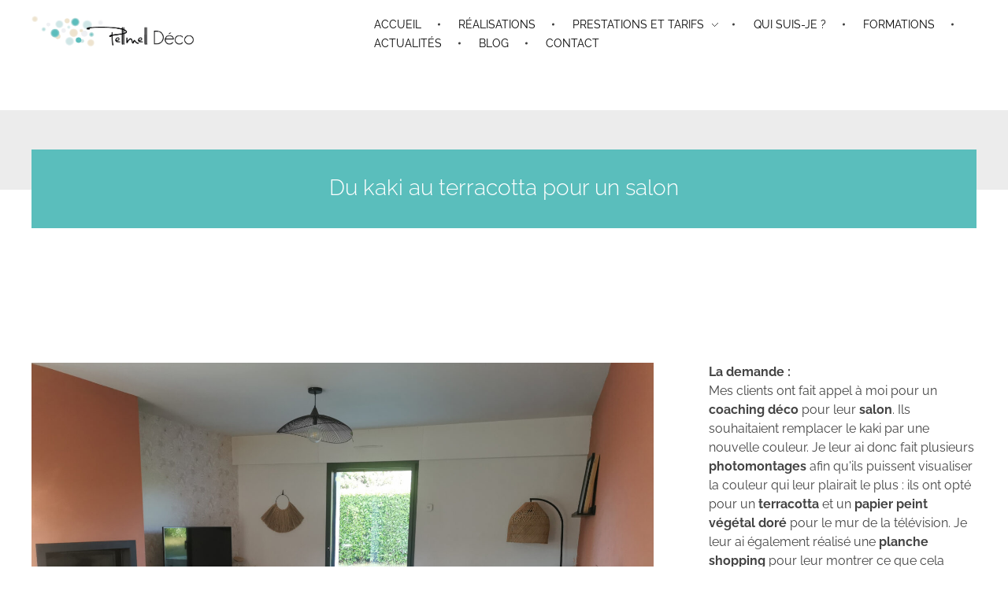

--- FILE ---
content_type: text/html; charset=UTF-8
request_url: https://www.pellmelldeco.com/portfolio/terracotta_salon/
body_size: 24127
content:
<!DOCTYPE html>
<!--[if IE 9 ]>   <html class="no-js oldie ie9 ie" lang="fr-FR" > <![endif]-->
<!--[if (gt IE 9)|!(IE)]><!--> <html class="no-js" lang="fr-FR" > <!--<![endif]-->
<head>
        <meta charset="UTF-8" >
        <meta http-equiv="X-UA-Compatible" content="IE=edge">
        <!-- devices setting -->
        <meta name="viewport"   content="initial-scale=1,user-scalable=no,width=device-width">

<!-- outputs by wp_head -->
<link rel="dns-prefetch" href="//cdn.hu-manity.co" />
		<!-- Cookie Compliance -->
		<script type="text/javascript">var huOptions = {"appID":"wwwpellmelldecocom-f5ab93e","currentLanguage":"fr","blocking":false,"globalCookie":false,"isAdmin":false,"privacyConsent":true,"forms":[]};</script>
		<script type="text/javascript" src="https://cdn.hu-manity.co/hu-banner.min.js"></script><meta name='robots' content='index, follow, max-image-preview:large, max-snippet:-1, max-video-preview:-1' />

	<!-- This site is optimized with the Yoast SEO plugin v26.8 - https://yoast.com/product/yoast-seo-wordpress/ -->
	<title>Du kaki au terracotta pour un salon - Pellmell Déco - Audrey POHU - Décoratrice d&#039;intérieur à Vitré (35) Ille-et-Vilaine, Rennes, Laval et à distance - Réalisation par Pellmell Déco</title>
	<meta name="description" content="Terracotta salon - Pellmell Déco - Décoratrice d&#039;intérieur en Ille-et-Vilaine et à distance - Pour les particuliers et les professionnels" />
	<link rel="canonical" href="https://www.pellmelldeco.com/portfolio/terracotta_salon/" />
	<meta property="og:locale" content="fr_FR" />
	<meta property="og:type" content="article" />
	<meta property="og:title" content="Du kaki au terracotta pour un salon - Pellmell Déco - Audrey POHU - Décoratrice d&#039;intérieur à Vitré (35) Ille-et-Vilaine, Rennes, Laval et à distance - Réalisation par Pellmell Déco" />
	<meta property="og:description" content="Terracotta salon - Pellmell Déco - Décoratrice d&#039;intérieur en Ille-et-Vilaine et à distance - Pour les particuliers et les professionnels" />
	<meta property="og:url" content="https://www.pellmelldeco.com/portfolio/terracotta_salon/" />
	<meta property="og:site_name" content="Pellmell Déco - Audrey POHU - Décoratrice d&#039;intérieur à Vitré (35) Ille-et-Vilaine, Rennes, Laval et à distance" />
	<meta property="article:publisher" content="https://www.facebook.com/pellmelldeco/" />
	<meta property="article:modified_time" content="2024-10-14T13:49:18+00:00" />
	<meta property="og:image" content="https://www.pellmelldeco.com/wp-content/uploads/2023/07/IMG_20230705_081506-copie-scaled.jpg" />
	<meta property="og:image:width" content="2560" />
	<meta property="og:image:height" content="1920" />
	<meta property="og:image:type" content="image/jpeg" />
	<meta name="twitter:card" content="summary_large_image" />
	<meta name="twitter:label1" content="Durée de lecture estimée" />
	<meta name="twitter:data1" content="2 minutes" />
	<script type="application/ld+json" class="yoast-schema-graph">{"@context":"https://schema.org","@graph":[{"@type":"WebPage","@id":"https://www.pellmelldeco.com/portfolio/terracotta_salon/","url":"https://www.pellmelldeco.com/portfolio/terracotta_salon/","name":"Du kaki au terracotta pour un salon - Pellmell Déco - Audrey POHU - Décoratrice d&#039;intérieur à Vitré (35) Ille-et-Vilaine, Rennes, Laval et à distance - Réalisation par Pellmell Déco","isPartOf":{"@id":"https://www.pellmelldeco.com/#website"},"primaryImageOfPage":{"@id":"https://www.pellmelldeco.com/portfolio/terracotta_salon/#primaryimage"},"image":{"@id":"https://www.pellmelldeco.com/portfolio/terracotta_salon/#primaryimage"},"thumbnailUrl":"https://www.pellmelldeco.com/wp-content/uploads/2023/07/IMG_20230705_081506-copie-scaled.jpg","datePublished":"2023-07-11T10:24:10+00:00","dateModified":"2024-10-14T13:49:18+00:00","description":"Terracotta salon - Pellmell Déco - Décoratrice d'intérieur en Ille-et-Vilaine et à distance - Pour les particuliers et les professionnels","breadcrumb":{"@id":"https://www.pellmelldeco.com/portfolio/terracotta_salon/#breadcrumb"},"inLanguage":"fr-FR","potentialAction":[{"@type":"ReadAction","target":["https://www.pellmelldeco.com/portfolio/terracotta_salon/"]}]},{"@type":"ImageObject","inLanguage":"fr-FR","@id":"https://www.pellmelldeco.com/portfolio/terracotta_salon/#primaryimage","url":"https://www.pellmelldeco.com/wp-content/uploads/2023/07/IMG_20230705_081506-copie-scaled.jpg","contentUrl":"https://www.pellmelldeco.com/wp-content/uploads/2023/07/IMG_20230705_081506-copie-scaled.jpg","width":2560,"height":1920,"caption":"Photo d'un salon avec cheminée moderne terracotta, papier peint végétal blanc et or, lampadaire en fibre naturelle et canapé velours noir et suspension filaire métal noir"},{"@type":"BreadcrumbList","@id":"https://www.pellmelldeco.com/portfolio/terracotta_salon/#breadcrumb","itemListElement":[{"@type":"ListItem","position":1,"name":"Home","item":"https://www.pellmelldeco.com/"},{"@type":"ListItem","position":2,"name":"Portfolios","item":"https://www.pellmelldeco.com/portfolio/all/"},{"@type":"ListItem","position":3,"name":"Du kaki au terracotta pour un salon"}]},{"@type":"WebSite","@id":"https://www.pellmelldeco.com/#website","url":"https://www.pellmelldeco.com/","name":"Pellmell Déco - Audrey POHU - Décoratrice d'intérieur à Vitré (35) Ille-et-Vilaine, Rennes, Laval et à distance","description":"Décoration d&#039;intérieur","publisher":{"@id":"https://www.pellmelldeco.com/#organization"},"potentialAction":[{"@type":"SearchAction","target":{"@type":"EntryPoint","urlTemplate":"https://www.pellmelldeco.com/?s={search_term_string}"},"query-input":{"@type":"PropertyValueSpecification","valueRequired":true,"valueName":"search_term_string"}}],"inLanguage":"fr-FR"},{"@type":"Organization","@id":"https://www.pellmelldeco.com/#organization","name":"Pellmell Déco","alternateName":"Pellmell","url":"https://www.pellmelldeco.com/","logo":{"@type":"ImageObject","inLanguage":"fr-FR","@id":"https://www.pellmelldeco.com/#/schema/logo/image/","url":"https://www.pellmelldeco.com/wp-content/uploads/2023/04/Logo-pro-2018.png","contentUrl":"https://www.pellmelldeco.com/wp-content/uploads/2023/04/Logo-pro-2018.png","width":948,"height":278,"caption":"Pellmell Déco"},"image":{"@id":"https://www.pellmelldeco.com/#/schema/logo/image/"},"sameAs":["https://www.facebook.com/pellmelldeco/","http://www.linkedin.com/in/audrey-pohu","https://www.pinterest.fr/pellmellc/","https://www.instagram.com/pellmelldeco/"]}]}</script>
	<!-- / Yoast SEO plugin. -->


<link rel='dns-prefetch' href='//fonts.googleapis.com' />
<link rel="alternate" type="application/rss+xml" title="Pellmell Déco - Audrey POHU - Décoratrice d&#039;intérieur à Vitré (35) Ille-et-Vilaine, Rennes, Laval et à distance &raquo; Flux" href="https://www.pellmelldeco.com/feed/" />
<link rel="alternate" type="application/rss+xml" title="Pellmell Déco - Audrey POHU - Décoratrice d&#039;intérieur à Vitré (35) Ille-et-Vilaine, Rennes, Laval et à distance &raquo; Flux des commentaires" href="https://www.pellmelldeco.com/comments/feed/" />
<link rel="alternate" title="oEmbed (JSON)" type="application/json+oembed" href="https://www.pellmelldeco.com/wp-json/oembed/1.0/embed?url=https%3A%2F%2Fwww.pellmelldeco.com%2Fportfolio%2Fterracotta_salon%2F" />
<link rel="alternate" title="oEmbed (XML)" type="text/xml+oembed" href="https://www.pellmelldeco.com/wp-json/oembed/1.0/embed?url=https%3A%2F%2Fwww.pellmelldeco.com%2Fportfolio%2Fterracotta_salon%2F&#038;format=xml" />
		<style>
			.lazyload,
			.lazyloading {
				max-width: 100%;
			}
		</style>
				<!-- This site uses the Google Analytics by MonsterInsights plugin v9.11.1 - Using Analytics tracking - https://www.monsterinsights.com/ -->
							<script src="//www.googletagmanager.com/gtag/js?id=G-TMTM1V29RC"  data-cfasync="false" data-wpfc-render="false" async></script>
			<script data-cfasync="false" data-wpfc-render="false">
				var mi_version = '9.11.1';
				var mi_track_user = true;
				var mi_no_track_reason = '';
								var MonsterInsightsDefaultLocations = {"page_location":"https:\/\/www.pellmelldeco.com\/portfolio\/terracotta_salon\/"};
								if ( typeof MonsterInsightsPrivacyGuardFilter === 'function' ) {
					var MonsterInsightsLocations = (typeof MonsterInsightsExcludeQuery === 'object') ? MonsterInsightsPrivacyGuardFilter( MonsterInsightsExcludeQuery ) : MonsterInsightsPrivacyGuardFilter( MonsterInsightsDefaultLocations );
				} else {
					var MonsterInsightsLocations = (typeof MonsterInsightsExcludeQuery === 'object') ? MonsterInsightsExcludeQuery : MonsterInsightsDefaultLocations;
				}

								var disableStrs = [
										'ga-disable-G-TMTM1V29RC',
									];

				/* Function to detect opted out users */
				function __gtagTrackerIsOptedOut() {
					for (var index = 0; index < disableStrs.length; index++) {
						if (document.cookie.indexOf(disableStrs[index] + '=true') > -1) {
							return true;
						}
					}

					return false;
				}

				/* Disable tracking if the opt-out cookie exists. */
				if (__gtagTrackerIsOptedOut()) {
					for (var index = 0; index < disableStrs.length; index++) {
						window[disableStrs[index]] = true;
					}
				}

				/* Opt-out function */
				function __gtagTrackerOptout() {
					for (var index = 0; index < disableStrs.length; index++) {
						document.cookie = disableStrs[index] + '=true; expires=Thu, 31 Dec 2099 23:59:59 UTC; path=/';
						window[disableStrs[index]] = true;
					}
				}

				if ('undefined' === typeof gaOptout) {
					function gaOptout() {
						__gtagTrackerOptout();
					}
				}
								window.dataLayer = window.dataLayer || [];

				window.MonsterInsightsDualTracker = {
					helpers: {},
					trackers: {},
				};
				if (mi_track_user) {
					function __gtagDataLayer() {
						dataLayer.push(arguments);
					}

					function __gtagTracker(type, name, parameters) {
						if (!parameters) {
							parameters = {};
						}

						if (parameters.send_to) {
							__gtagDataLayer.apply(null, arguments);
							return;
						}

						if (type === 'event') {
														parameters.send_to = monsterinsights_frontend.v4_id;
							var hookName = name;
							if (typeof parameters['event_category'] !== 'undefined') {
								hookName = parameters['event_category'] + ':' + name;
							}

							if (typeof MonsterInsightsDualTracker.trackers[hookName] !== 'undefined') {
								MonsterInsightsDualTracker.trackers[hookName](parameters);
							} else {
								__gtagDataLayer('event', name, parameters);
							}
							
						} else {
							__gtagDataLayer.apply(null, arguments);
						}
					}

					__gtagTracker('js', new Date());
					__gtagTracker('set', {
						'developer_id.dZGIzZG': true,
											});
					if ( MonsterInsightsLocations.page_location ) {
						__gtagTracker('set', MonsterInsightsLocations);
					}
										__gtagTracker('config', 'G-TMTM1V29RC', {"forceSSL":"true"} );
										window.gtag = __gtagTracker;										(function () {
						/* https://developers.google.com/analytics/devguides/collection/analyticsjs/ */
						/* ga and __gaTracker compatibility shim. */
						var noopfn = function () {
							return null;
						};
						var newtracker = function () {
							return new Tracker();
						};
						var Tracker = function () {
							return null;
						};
						var p = Tracker.prototype;
						p.get = noopfn;
						p.set = noopfn;
						p.send = function () {
							var args = Array.prototype.slice.call(arguments);
							args.unshift('send');
							__gaTracker.apply(null, args);
						};
						var __gaTracker = function () {
							var len = arguments.length;
							if (len === 0) {
								return;
							}
							var f = arguments[len - 1];
							if (typeof f !== 'object' || f === null || typeof f.hitCallback !== 'function') {
								if ('send' === arguments[0]) {
									var hitConverted, hitObject = false, action;
									if ('event' === arguments[1]) {
										if ('undefined' !== typeof arguments[3]) {
											hitObject = {
												'eventAction': arguments[3],
												'eventCategory': arguments[2],
												'eventLabel': arguments[4],
												'value': arguments[5] ? arguments[5] : 1,
											}
										}
									}
									if ('pageview' === arguments[1]) {
										if ('undefined' !== typeof arguments[2]) {
											hitObject = {
												'eventAction': 'page_view',
												'page_path': arguments[2],
											}
										}
									}
									if (typeof arguments[2] === 'object') {
										hitObject = arguments[2];
									}
									if (typeof arguments[5] === 'object') {
										Object.assign(hitObject, arguments[5]);
									}
									if ('undefined' !== typeof arguments[1].hitType) {
										hitObject = arguments[1];
										if ('pageview' === hitObject.hitType) {
											hitObject.eventAction = 'page_view';
										}
									}
									if (hitObject) {
										action = 'timing' === arguments[1].hitType ? 'timing_complete' : hitObject.eventAction;
										hitConverted = mapArgs(hitObject);
										__gtagTracker('event', action, hitConverted);
									}
								}
								return;
							}

							function mapArgs(args) {
								var arg, hit = {};
								var gaMap = {
									'eventCategory': 'event_category',
									'eventAction': 'event_action',
									'eventLabel': 'event_label',
									'eventValue': 'event_value',
									'nonInteraction': 'non_interaction',
									'timingCategory': 'event_category',
									'timingVar': 'name',
									'timingValue': 'value',
									'timingLabel': 'event_label',
									'page': 'page_path',
									'location': 'page_location',
									'title': 'page_title',
									'referrer' : 'page_referrer',
								};
								for (arg in args) {
																		if (!(!args.hasOwnProperty(arg) || !gaMap.hasOwnProperty(arg))) {
										hit[gaMap[arg]] = args[arg];
									} else {
										hit[arg] = args[arg];
									}
								}
								return hit;
							}

							try {
								f.hitCallback();
							} catch (ex) {
							}
						};
						__gaTracker.create = newtracker;
						__gaTracker.getByName = newtracker;
						__gaTracker.getAll = function () {
							return [];
						};
						__gaTracker.remove = noopfn;
						__gaTracker.loaded = true;
						window['__gaTracker'] = __gaTracker;
					})();
									} else {
										console.log("");
					(function () {
						function __gtagTracker() {
							return null;
						}

						window['__gtagTracker'] = __gtagTracker;
						window['gtag'] = __gtagTracker;
					})();
									}
			</script>
							<!-- / Google Analytics by MonsterInsights -->
		<style id='wp-img-auto-sizes-contain-inline-css'>
img:is([sizes=auto i],[sizes^="auto," i]){contain-intrinsic-size:3000px 1500px}
/*# sourceURL=wp-img-auto-sizes-contain-inline-css */
</style>
<style id='cf-frontend-style-inline-css'>
@font-face {
	font-family: 'Luna Bar';
	font-style: normal;
	font-weight: 400;
	src: url('https://www.pellmelldeco.com/wp-content/uploads/2025/08/LUNABAR_norestrict-Suitcase.ttf') format('truetype');
}
@font-face {
	font-family: 'Brightwall';
	font-style: normal;
	font-weight: 400;
	src: url('https://www.pellmelldeco.com/wp-content/uploads/2025/08/Brightwall-Personal-Use-Only.ttf') format('truetype');
}
@font-face {
	font-family: 'Champagne &#038; Limousines';
	font-style: normal;
	font-weight: 400;
	src: url('https://www.pellmelldeco.com/wp-content/uploads/2025/08/Champagne-Limousines.ttf') format('truetype');
}
/*# sourceURL=cf-frontend-style-inline-css */
</style>
<link rel='stylesheet' id='sbi_styles-css' href='https://www.pellmelldeco.com/wp-content/plugins/instagram-feed/css/sbi-styles.min.css?ver=6.10.0' media='all' />
<link rel='stylesheet' id='font-awesome-5-all-css' href='https://www.pellmelldeco.com/wp-content/plugins/elementor/assets/lib/font-awesome/css/all.min.css?ver=3.34.2' media='all' />
<link rel='stylesheet' id='font-awesome-4-shim-css' href='https://www.pellmelldeco.com/wp-content/plugins/elementor/assets/lib/font-awesome/css/v4-shims.min.css?ver=3.34.2' media='all' />
<link rel='stylesheet' id='hfe-widgets-style-css' href='https://www.pellmelldeco.com/wp-content/plugins/header-footer-elementor/inc/widgets-css/frontend.css?ver=2.8.2' media='all' />
<style id='wp-emoji-styles-inline-css'>

	img.wp-smiley, img.emoji {
		display: inline !important;
		border: none !important;
		box-shadow: none !important;
		height: 1em !important;
		width: 1em !important;
		margin: 0 0.07em !important;
		vertical-align: -0.1em !important;
		background: none !important;
		padding: 0 !important;
	}
/*# sourceURL=wp-emoji-styles-inline-css */
</style>
<link rel='stylesheet' id='wp-block-library-css' href='https://www.pellmelldeco.com/wp-includes/css/dist/block-library/style.min.css?ver=6.9' media='all' />
<style id='classic-theme-styles-inline-css'>
/*! This file is auto-generated */
.wp-block-button__link{color:#fff;background-color:#32373c;border-radius:9999px;box-shadow:none;text-decoration:none;padding:calc(.667em + 2px) calc(1.333em + 2px);font-size:1.125em}.wp-block-file__button{background:#32373c;color:#fff;text-decoration:none}
/*# sourceURL=/wp-includes/css/classic-themes.min.css */
</style>
<link rel='stylesheet' id='wp-components-css' href='https://www.pellmelldeco.com/wp-includes/css/dist/components/style.min.css?ver=6.9' media='all' />
<link rel='stylesheet' id='wp-preferences-css' href='https://www.pellmelldeco.com/wp-includes/css/dist/preferences/style.min.css?ver=6.9' media='all' />
<link rel='stylesheet' id='wp-block-editor-css' href='https://www.pellmelldeco.com/wp-includes/css/dist/block-editor/style.min.css?ver=6.9' media='all' />
<link rel='stylesheet' id='popup-maker-block-library-style-css' href='https://www.pellmelldeco.com/wp-content/plugins/popup-maker/dist/packages/block-library-style.css?ver=dbea705cfafe089d65f1' media='all' />
<style id='global-styles-inline-css'>
:root{--wp--preset--aspect-ratio--square: 1;--wp--preset--aspect-ratio--4-3: 4/3;--wp--preset--aspect-ratio--3-4: 3/4;--wp--preset--aspect-ratio--3-2: 3/2;--wp--preset--aspect-ratio--2-3: 2/3;--wp--preset--aspect-ratio--16-9: 16/9;--wp--preset--aspect-ratio--9-16: 9/16;--wp--preset--color--black: #000000;--wp--preset--color--cyan-bluish-gray: #abb8c3;--wp--preset--color--white: #ffffff;--wp--preset--color--pale-pink: #f78da7;--wp--preset--color--vivid-red: #cf2e2e;--wp--preset--color--luminous-vivid-orange: #ff6900;--wp--preset--color--luminous-vivid-amber: #fcb900;--wp--preset--color--light-green-cyan: #7bdcb5;--wp--preset--color--vivid-green-cyan: #00d084;--wp--preset--color--pale-cyan-blue: #8ed1fc;--wp--preset--color--vivid-cyan-blue: #0693e3;--wp--preset--color--vivid-purple: #9b51e0;--wp--preset--gradient--vivid-cyan-blue-to-vivid-purple: linear-gradient(135deg,rgb(6,147,227) 0%,rgb(155,81,224) 100%);--wp--preset--gradient--light-green-cyan-to-vivid-green-cyan: linear-gradient(135deg,rgb(122,220,180) 0%,rgb(0,208,130) 100%);--wp--preset--gradient--luminous-vivid-amber-to-luminous-vivid-orange: linear-gradient(135deg,rgb(252,185,0) 0%,rgb(255,105,0) 100%);--wp--preset--gradient--luminous-vivid-orange-to-vivid-red: linear-gradient(135deg,rgb(255,105,0) 0%,rgb(207,46,46) 100%);--wp--preset--gradient--very-light-gray-to-cyan-bluish-gray: linear-gradient(135deg,rgb(238,238,238) 0%,rgb(169,184,195) 100%);--wp--preset--gradient--cool-to-warm-spectrum: linear-gradient(135deg,rgb(74,234,220) 0%,rgb(151,120,209) 20%,rgb(207,42,186) 40%,rgb(238,44,130) 60%,rgb(251,105,98) 80%,rgb(254,248,76) 100%);--wp--preset--gradient--blush-light-purple: linear-gradient(135deg,rgb(255,206,236) 0%,rgb(152,150,240) 100%);--wp--preset--gradient--blush-bordeaux: linear-gradient(135deg,rgb(254,205,165) 0%,rgb(254,45,45) 50%,rgb(107,0,62) 100%);--wp--preset--gradient--luminous-dusk: linear-gradient(135deg,rgb(255,203,112) 0%,rgb(199,81,192) 50%,rgb(65,88,208) 100%);--wp--preset--gradient--pale-ocean: linear-gradient(135deg,rgb(255,245,203) 0%,rgb(182,227,212) 50%,rgb(51,167,181) 100%);--wp--preset--gradient--electric-grass: linear-gradient(135deg,rgb(202,248,128) 0%,rgb(113,206,126) 100%);--wp--preset--gradient--midnight: linear-gradient(135deg,rgb(2,3,129) 0%,rgb(40,116,252) 100%);--wp--preset--font-size--small: 13px;--wp--preset--font-size--medium: 20px;--wp--preset--font-size--large: 36px;--wp--preset--font-size--x-large: 42px;--wp--preset--spacing--20: 0.44rem;--wp--preset--spacing--30: 0.67rem;--wp--preset--spacing--40: 1rem;--wp--preset--spacing--50: 1.5rem;--wp--preset--spacing--60: 2.25rem;--wp--preset--spacing--70: 3.38rem;--wp--preset--spacing--80: 5.06rem;--wp--preset--shadow--natural: 6px 6px 9px rgba(0, 0, 0, 0.2);--wp--preset--shadow--deep: 12px 12px 50px rgba(0, 0, 0, 0.4);--wp--preset--shadow--sharp: 6px 6px 0px rgba(0, 0, 0, 0.2);--wp--preset--shadow--outlined: 6px 6px 0px -3px rgb(255, 255, 255), 6px 6px rgb(0, 0, 0);--wp--preset--shadow--crisp: 6px 6px 0px rgb(0, 0, 0);}:where(.is-layout-flex){gap: 0.5em;}:where(.is-layout-grid){gap: 0.5em;}body .is-layout-flex{display: flex;}.is-layout-flex{flex-wrap: wrap;align-items: center;}.is-layout-flex > :is(*, div){margin: 0;}body .is-layout-grid{display: grid;}.is-layout-grid > :is(*, div){margin: 0;}:where(.wp-block-columns.is-layout-flex){gap: 2em;}:where(.wp-block-columns.is-layout-grid){gap: 2em;}:where(.wp-block-post-template.is-layout-flex){gap: 1.25em;}:where(.wp-block-post-template.is-layout-grid){gap: 1.25em;}.has-black-color{color: var(--wp--preset--color--black) !important;}.has-cyan-bluish-gray-color{color: var(--wp--preset--color--cyan-bluish-gray) !important;}.has-white-color{color: var(--wp--preset--color--white) !important;}.has-pale-pink-color{color: var(--wp--preset--color--pale-pink) !important;}.has-vivid-red-color{color: var(--wp--preset--color--vivid-red) !important;}.has-luminous-vivid-orange-color{color: var(--wp--preset--color--luminous-vivid-orange) !important;}.has-luminous-vivid-amber-color{color: var(--wp--preset--color--luminous-vivid-amber) !important;}.has-light-green-cyan-color{color: var(--wp--preset--color--light-green-cyan) !important;}.has-vivid-green-cyan-color{color: var(--wp--preset--color--vivid-green-cyan) !important;}.has-pale-cyan-blue-color{color: var(--wp--preset--color--pale-cyan-blue) !important;}.has-vivid-cyan-blue-color{color: var(--wp--preset--color--vivid-cyan-blue) !important;}.has-vivid-purple-color{color: var(--wp--preset--color--vivid-purple) !important;}.has-black-background-color{background-color: var(--wp--preset--color--black) !important;}.has-cyan-bluish-gray-background-color{background-color: var(--wp--preset--color--cyan-bluish-gray) !important;}.has-white-background-color{background-color: var(--wp--preset--color--white) !important;}.has-pale-pink-background-color{background-color: var(--wp--preset--color--pale-pink) !important;}.has-vivid-red-background-color{background-color: var(--wp--preset--color--vivid-red) !important;}.has-luminous-vivid-orange-background-color{background-color: var(--wp--preset--color--luminous-vivid-orange) !important;}.has-luminous-vivid-amber-background-color{background-color: var(--wp--preset--color--luminous-vivid-amber) !important;}.has-light-green-cyan-background-color{background-color: var(--wp--preset--color--light-green-cyan) !important;}.has-vivid-green-cyan-background-color{background-color: var(--wp--preset--color--vivid-green-cyan) !important;}.has-pale-cyan-blue-background-color{background-color: var(--wp--preset--color--pale-cyan-blue) !important;}.has-vivid-cyan-blue-background-color{background-color: var(--wp--preset--color--vivid-cyan-blue) !important;}.has-vivid-purple-background-color{background-color: var(--wp--preset--color--vivid-purple) !important;}.has-black-border-color{border-color: var(--wp--preset--color--black) !important;}.has-cyan-bluish-gray-border-color{border-color: var(--wp--preset--color--cyan-bluish-gray) !important;}.has-white-border-color{border-color: var(--wp--preset--color--white) !important;}.has-pale-pink-border-color{border-color: var(--wp--preset--color--pale-pink) !important;}.has-vivid-red-border-color{border-color: var(--wp--preset--color--vivid-red) !important;}.has-luminous-vivid-orange-border-color{border-color: var(--wp--preset--color--luminous-vivid-orange) !important;}.has-luminous-vivid-amber-border-color{border-color: var(--wp--preset--color--luminous-vivid-amber) !important;}.has-light-green-cyan-border-color{border-color: var(--wp--preset--color--light-green-cyan) !important;}.has-vivid-green-cyan-border-color{border-color: var(--wp--preset--color--vivid-green-cyan) !important;}.has-pale-cyan-blue-border-color{border-color: var(--wp--preset--color--pale-cyan-blue) !important;}.has-vivid-cyan-blue-border-color{border-color: var(--wp--preset--color--vivid-cyan-blue) !important;}.has-vivid-purple-border-color{border-color: var(--wp--preset--color--vivid-purple) !important;}.has-vivid-cyan-blue-to-vivid-purple-gradient-background{background: var(--wp--preset--gradient--vivid-cyan-blue-to-vivid-purple) !important;}.has-light-green-cyan-to-vivid-green-cyan-gradient-background{background: var(--wp--preset--gradient--light-green-cyan-to-vivid-green-cyan) !important;}.has-luminous-vivid-amber-to-luminous-vivid-orange-gradient-background{background: var(--wp--preset--gradient--luminous-vivid-amber-to-luminous-vivid-orange) !important;}.has-luminous-vivid-orange-to-vivid-red-gradient-background{background: var(--wp--preset--gradient--luminous-vivid-orange-to-vivid-red) !important;}.has-very-light-gray-to-cyan-bluish-gray-gradient-background{background: var(--wp--preset--gradient--very-light-gray-to-cyan-bluish-gray) !important;}.has-cool-to-warm-spectrum-gradient-background{background: var(--wp--preset--gradient--cool-to-warm-spectrum) !important;}.has-blush-light-purple-gradient-background{background: var(--wp--preset--gradient--blush-light-purple) !important;}.has-blush-bordeaux-gradient-background{background: var(--wp--preset--gradient--blush-bordeaux) !important;}.has-luminous-dusk-gradient-background{background: var(--wp--preset--gradient--luminous-dusk) !important;}.has-pale-ocean-gradient-background{background: var(--wp--preset--gradient--pale-ocean) !important;}.has-electric-grass-gradient-background{background: var(--wp--preset--gradient--electric-grass) !important;}.has-midnight-gradient-background{background: var(--wp--preset--gradient--midnight) !important;}.has-small-font-size{font-size: var(--wp--preset--font-size--small) !important;}.has-medium-font-size{font-size: var(--wp--preset--font-size--medium) !important;}.has-large-font-size{font-size: var(--wp--preset--font-size--large) !important;}.has-x-large-font-size{font-size: var(--wp--preset--font-size--x-large) !important;}
:where(.wp-block-post-template.is-layout-flex){gap: 1.25em;}:where(.wp-block-post-template.is-layout-grid){gap: 1.25em;}
:where(.wp-block-term-template.is-layout-flex){gap: 1.25em;}:where(.wp-block-term-template.is-layout-grid){gap: 1.25em;}
:where(.wp-block-columns.is-layout-flex){gap: 2em;}:where(.wp-block-columns.is-layout-grid){gap: 2em;}
:root :where(.wp-block-pullquote){font-size: 1.5em;line-height: 1.6;}
/*# sourceURL=global-styles-inline-css */
</style>
<link rel='stylesheet' id='siteorigin-panels-front-css' href='https://www.pellmelldeco.com/wp-content/plugins/siteorigin-panels/css/front-flex.min.css?ver=2.33.5' media='all' />
<link rel='stylesheet' id='hfe-style-css' href='https://www.pellmelldeco.com/wp-content/plugins/header-footer-elementor/assets/css/header-footer-elementor.css?ver=2.8.2' media='all' />
<link rel='stylesheet' id='elementor-icons-css' href='https://www.pellmelldeco.com/wp-content/plugins/elementor/assets/lib/eicons/css/elementor-icons.min.css?ver=5.46.0' media='all' />
<link rel='stylesheet' id='elementor-frontend-css' href='https://www.pellmelldeco.com/wp-content/plugins/elementor/assets/css/frontend.min.css?ver=3.34.2' media='all' />
<link rel='stylesheet' id='elementor-post-3526-css' href='https://www.pellmelldeco.com/wp-content/uploads/elementor/css/post-3526.css?ver=1769192981' media='all' />
<link rel='stylesheet' id='auxin-elementor-widgets-css' href='https://www.pellmelldeco.com/wp-content/plugins/auxin-elements/admin/assets/css/elementor-widgets.css?ver=2.17.14' media='all' />
<link rel='stylesheet' id='mediaelement-css' href='https://www.pellmelldeco.com/wp-includes/js/mediaelement/mediaelementplayer-legacy.min.css?ver=4.2.17' media='all' />
<link rel='stylesheet' id='wp-mediaelement-css' href='https://www.pellmelldeco.com/wp-includes/js/mediaelement/wp-mediaelement.min.css?ver=6.9' media='all' />
<link rel='stylesheet' id='sbistyles-css' href='https://www.pellmelldeco.com/wp-content/plugins/instagram-feed/css/sbi-styles.min.css?ver=6.10.0' media='all' />
<link rel='stylesheet' id='cute-alert-css' href='https://www.pellmelldeco.com/wp-content/plugins/metform/public/assets/lib/cute-alert/style.css?ver=4.1.2' media='all' />
<link rel='stylesheet' id='text-editor-style-css' href='https://www.pellmelldeco.com/wp-content/plugins/metform/public/assets/css/text-editor.css?ver=4.1.2' media='all' />
<link rel='stylesheet' id='auxin-base-css' href='https://www.pellmelldeco.com/wp-content/themes/phlox/css/base.css?ver=2.17.11' media='all' />
<link rel='stylesheet' id='auxin-front-icon-css' href='https://www.pellmelldeco.com/wp-content/themes/phlox/css/auxin-icon.css?ver=2.17.11' media='all' />
<link rel='stylesheet' id='auxin-main-css' href='https://www.pellmelldeco.com/wp-content/themes/phlox/css/main.css?ver=2.17.11' media='all' />
<link rel='stylesheet' id='msl-main-css' href='https://www.pellmelldeco.com/wp-content/plugins/master-slider/public/assets/css/masterslider.main.css?ver=3.11.0' media='all' />
<link rel='stylesheet' id='msl-custom-css' href='https://www.pellmelldeco.com/wp-content/uploads/master-slider/custom.css?ver=34' media='all' />
<link rel='stylesheet' id='auxin-fonts-google-css' href='//fonts.googleapis.com/css?family=Raleway%3A100%2C200%2C300%2Cregular%2C500%2C600%2C700%2C800%2C900%2C100italic%2C200italic%2C300italic%2Citalic%2C500italic%2C600italic%2C700italic%2C800italic%2C900italic&#038;ver=4.3' media='all' />
<link rel='stylesheet' id='auxin-custom-css' href='https://www.pellmelldeco.com/wp-content/uploads/phlox/custom.css?ver=4.3' media='all' />
<link rel='stylesheet' id='auxin-portfolio-css' href='https://www.pellmelldeco.com/wp-content/themes/phlox/css/portfolio.css?ver=2.3.12' media='all' />
<link rel='stylesheet' id='auxin-elementor-base-css' href='https://www.pellmelldeco.com/wp-content/themes/phlox/css/other/elementor.css?ver=2.17.11' media='all' />
<link rel='stylesheet' id='elementor-post-3527-css' href='https://www.pellmelldeco.com/wp-content/uploads/elementor/css/post-3527.css?ver=1769192981' media='all' />
<link rel='stylesheet' id='elementor-post-3528-css' href='https://www.pellmelldeco.com/wp-content/uploads/elementor/css/post-3528.css?ver=1769192981' media='all' />
<link rel='stylesheet' id='widget-image-css' href='https://www.pellmelldeco.com/wp-content/plugins/elementor/assets/css/widget-image.min.css?ver=3.34.2' media='all' />
<link rel='stylesheet' id='widget-spacer-css' href='https://www.pellmelldeco.com/wp-content/plugins/elementor/assets/css/widget-spacer.min.css?ver=3.34.2' media='all' />
<link rel='stylesheet' id='widget-social-icons-css' href='https://www.pellmelldeco.com/wp-content/plugins/elementor/assets/css/widget-social-icons.min.css?ver=3.34.2' media='all' />
<link rel='stylesheet' id='e-apple-webkit-css' href='https://www.pellmelldeco.com/wp-content/plugins/elementor/assets/css/conditionals/apple-webkit.min.css?ver=3.34.2' media='all' />
<link rel='stylesheet' id='hfe-elementor-icons-css' href='https://www.pellmelldeco.com/wp-content/plugins/elementor/assets/lib/eicons/css/elementor-icons.min.css?ver=5.34.0' media='all' />
<link rel='stylesheet' id='hfe-icons-list-css' href='https://www.pellmelldeco.com/wp-content/plugins/elementor/assets/css/widget-icon-list.min.css?ver=3.24.3' media='all' />
<link rel='stylesheet' id='hfe-social-icons-css' href='https://www.pellmelldeco.com/wp-content/plugins/elementor/assets/css/widget-social-icons.min.css?ver=3.24.0' media='all' />
<link rel='stylesheet' id='hfe-social-share-icons-brands-css' href='https://www.pellmelldeco.com/wp-content/plugins/elementor/assets/lib/font-awesome/css/brands.css?ver=5.15.3' media='all' />
<link rel='stylesheet' id='hfe-social-share-icons-fontawesome-css' href='https://www.pellmelldeco.com/wp-content/plugins/elementor/assets/lib/font-awesome/css/fontawesome.css?ver=5.15.3' media='all' />
<link rel='stylesheet' id='hfe-nav-menu-icons-css' href='https://www.pellmelldeco.com/wp-content/plugins/elementor/assets/lib/font-awesome/css/solid.css?ver=5.15.3' media='all' />
<link rel='stylesheet' id='ekit-widget-styles-css' href='https://www.pellmelldeco.com/wp-content/plugins/elementskit-lite/widgets/init/assets/css/widget-styles.css?ver=3.7.8' media='all' />
<link rel='stylesheet' id='ekit-responsive-css' href='https://www.pellmelldeco.com/wp-content/plugins/elementskit-lite/widgets/init/assets/css/responsive.css?ver=3.7.8' media='all' />
<link rel='stylesheet' id='eael-general-css' href='https://www.pellmelldeco.com/wp-content/plugins/essential-addons-for-elementor-lite/assets/front-end/css/view/general.min.css?ver=6.5.8' media='all' />
<link rel='stylesheet' id='wpr-text-animations-css-css' href='https://www.pellmelldeco.com/wp-content/plugins/royal-elementor-addons/assets/css/lib/animations/text-animations.min.css?ver=1.7.1046' media='all' />
<link rel='stylesheet' id='wpr-addons-css-css' href='https://www.pellmelldeco.com/wp-content/plugins/royal-elementor-addons/assets/css/frontend.min.css?ver=1.7.1046' media='all' />
<link rel='stylesheet' id='elementor-gf-local-raleway-css' href='https://www.pellmelldeco.com/wp-content/uploads/elementor/google-fonts/css/raleway.css?ver=1753873263' media='all' />
<link rel='stylesheet' id='elementor-icons-shared-0-css' href='https://www.pellmelldeco.com/wp-content/plugins/elementor/assets/lib/font-awesome/css/fontawesome.min.css?ver=5.15.3' media='all' />
<link rel='stylesheet' id='elementor-icons-fa-brands-css' href='https://www.pellmelldeco.com/wp-content/plugins/elementor/assets/lib/font-awesome/css/brands.min.css?ver=5.15.3' media='all' />
<script src="https://www.pellmelldeco.com/wp-content/plugins/elementor/assets/lib/font-awesome/js/v4-shims.min.js?ver=3.34.2" id="font-awesome-4-shim-js"></script>
<script data-cfasync="false" src="https://www.pellmelldeco.com/wp-includes/js/jquery/jquery.min.js?ver=3.7.1" id="jquery-core-js"></script>
<script data-cfasync="false" src="https://www.pellmelldeco.com/wp-includes/js/jquery/jquery-migrate.min.js?ver=3.4.1" id="jquery-migrate-js"></script>
<script id="jquery-js-after">
!function($){"use strict";$(document).ready(function(){$(this).scrollTop()>100&&$(".hfe-scroll-to-top-wrap").removeClass("hfe-scroll-to-top-hide"),$(window).scroll(function(){$(this).scrollTop()<100?$(".hfe-scroll-to-top-wrap").fadeOut(300):$(".hfe-scroll-to-top-wrap").fadeIn(300)}),$(".hfe-scroll-to-top-wrap").on("click",function(){$("html, body").animate({scrollTop:0},300);return!1})})}(jQuery);
!function($){'use strict';$(document).ready(function(){var bar=$('.hfe-reading-progress-bar');if(!bar.length)return;$(window).on('scroll',function(){var s=$(window).scrollTop(),d=$(document).height()-$(window).height(),p=d? s/d*100:0;bar.css('width',p+'%')});});}(jQuery);
//# sourceURL=jquery-js-after
</script>
<script src="https://www.pellmelldeco.com/wp-content/plugins/google-analytics-for-wordpress/assets/js/frontend-gtag.js?ver=9.11.1" id="monsterinsights-frontend-script-js" async data-wp-strategy="async"></script>
<script data-cfasync="false" data-wpfc-render="false" id='monsterinsights-frontend-script-js-extra'>var monsterinsights_frontend = {"js_events_tracking":"true","download_extensions":"doc,pdf,ppt,zip,xls,docx,pptx,xlsx","inbound_paths":"[]","home_url":"https:\/\/www.pellmelldeco.com","hash_tracking":"false","v4_id":"G-TMTM1V29RC"};</script>
<script src="https://www.pellmelldeco.com/wp-includes/js/tinymce/tinymce.min.js?ver=49110-20250317" id="wp-tinymce-root-js"></script>
<script src="https://www.pellmelldeco.com/wp-includes/js/tinymce/plugins/compat3x/plugin.min.js?ver=49110-20250317" id="wp-tinymce-js"></script>
<script id="auxin-modernizr-js-extra">
var auxin = {"ajax_url":"https://www.pellmelldeco.com/wp-admin/admin-ajax.php","is_rtl":"","is_reponsive":"1","is_framed":"","frame_width":"20","wpml_lang":"en","uploadbaseurl":"https://www.pellmelldeco.com/wp-content/uploads","nonce":"f89a04379d"};
//# sourceURL=auxin-modernizr-js-extra
</script>
<script id="auxin-modernizr-js-before">
/* < ![CDATA[ */
function auxinNS(n){for(var e=n.split("."),a=window,i="",r=e.length,t=0;r>t;t++)"window"!=e[t]&&(i=e[t],a[i]=a[i]||{},a=a[i]);return a;}
/* ]]> */
//# sourceURL=auxin-modernizr-js-before
</script>
<script src="https://www.pellmelldeco.com/wp-content/themes/phlox/js/solo/modernizr-custom.min.js?ver=2.17.11" id="auxin-modernizr-js"></script>
<script id="smush-lazy-load-js-before">
var smushLazyLoadOptions = {"autoResizingEnabled":false,"autoResizeOptions":{"precision":5,"skipAutoWidth":true}};
//# sourceURL=smush-lazy-load-js-before
</script>
<script src="https://www.pellmelldeco.com/wp-content/plugins/wp-smushit/app/assets/js/smush-lazy-load.min.js?ver=3.23.2" id="smush-lazy-load-js"></script>
<link rel="https://api.w.org/" href="https://www.pellmelldeco.com/wp-json/" /><link rel="alternate" title="JSON" type="application/json" href="https://www.pellmelldeco.com/wp-json/wp/v2/portfolio/4115" /><link rel="EditURI" type="application/rsd+xml" title="RSD" href="https://www.pellmelldeco.com/xmlrpc.php?rsd" />
<meta name="generator" content="WordPress 6.9" />
<link rel='shortlink' href='https://www.pellmelldeco.com/?p=4115' />
    <meta name="title"       content="Du kaki au terracotta pour un salon" />
    <meta name="description" content="&nbsp; Les visuels validés : &nbsp; &nbsp; Avant :" />
        <link rel="image_src"    href="https://www.pellmelldeco.com/wp-content/uploads/2023/07/IMG_20230705_081506-copie-scaled-90x90.jpg" />
    <script>var ms_grabbing_curosr = 'https://www.pellmelldeco.com/wp-content/plugins/master-slider/public/assets/css/common/grabbing.cur', ms_grab_curosr = 'https://www.pellmelldeco.com/wp-content/plugins/master-slider/public/assets/css/common/grab.cur';</script>
<meta name="generator" content="MasterSlider 3.11.0 - Responsive Touch Image Slider | avt.li/msf" />
<meta name="generator" content="performance-lab 4.0.1; plugins: ">
<meta name="ti-site-data" content="[base64]" />		<script>
			document.documentElement.className = document.documentElement.className.replace('no-js', 'js');
		</script>
				<style>
			.no-js img.lazyload {
				display: none;
			}

			figure.wp-block-image img.lazyloading {
				min-width: 150px;
			}

			.lazyload,
			.lazyloading {
				--smush-placeholder-width: 100px;
				--smush-placeholder-aspect-ratio: 1/1;
				width: var(--smush-image-width, var(--smush-placeholder-width)) !important;
				aspect-ratio: var(--smush-image-aspect-ratio, var(--smush-placeholder-aspect-ratio)) !important;
			}

						.lazyload, .lazyloading {
				opacity: 0;
			}

			.lazyloaded {
				opacity: 1;
				transition: opacity 400ms;
				transition-delay: 0ms;
			}

					</style>
		<style type='text/css'>.rp4wp-related-posts ul{width:100%;padding:0;margin:0;float:left;}
.rp4wp-related-posts ul>li{list-style:none;padding:0;margin:0;padding-bottom:20px;clear:both;}
.rp4wp-related-posts ul>li>p{margin:0;padding:0;}
.rp4wp-related-post-image{width:35%;padding-right:25px;-moz-box-sizing:border-box;-webkit-box-sizing:border-box;box-sizing:border-box;float:left;}</style>
<!-- Chrome, Firefox OS and Opera -->
<meta name="theme-color" content="#1bb0ce" />
<!-- Windows Phone -->
<meta name="msapplication-navbutton-color" content="#1bb0ce" />
<!-- iOS Safari -->
<meta name="apple-mobile-web-app-capable" content="yes">
<meta name="apple-mobile-web-app-status-bar-style" content="black-translucent">

<meta name="generator" content="Elementor 3.34.2; features: additional_custom_breakpoints; settings: css_print_method-external, google_font-enabled, font_display-auto">
			<style>
				.e-con.e-parent:nth-of-type(n+4):not(.e-lazyloaded):not(.e-no-lazyload),
				.e-con.e-parent:nth-of-type(n+4):not(.e-lazyloaded):not(.e-no-lazyload) * {
					background-image: none !important;
				}
				@media screen and (max-height: 1024px) {
					.e-con.e-parent:nth-of-type(n+3):not(.e-lazyloaded):not(.e-no-lazyload),
					.e-con.e-parent:nth-of-type(n+3):not(.e-lazyloaded):not(.e-no-lazyload) * {
						background-image: none !important;
					}
				}
				@media screen and (max-height: 640px) {
					.e-con.e-parent:nth-of-type(n+2):not(.e-lazyloaded):not(.e-no-lazyload),
					.e-con.e-parent:nth-of-type(n+2):not(.e-lazyloaded):not(.e-no-lazyload) * {
						background-image: none !important;
					}
				}
			</style>
			<style media="all" id="siteorigin-panels-layouts-head">/* Layout 4115 */ #pgc-4115-0-0 , #pgc-4115-1-0 { width:100%;width:calc(100% - ( 0 * 30px ) ) } #pg-4115-0 , #pl-4115 .so-panel { margin-bottom:30px } #pl-4115 .so-panel:last-of-type { margin-bottom:0px } @media (max-width:780px){ #pg-4115-0.panel-no-style, #pg-4115-0.panel-has-style > .panel-row-style, #pg-4115-0 , #pg-4115-1.panel-no-style, #pg-4115-1.panel-has-style > .panel-row-style, #pg-4115-1 { -webkit-flex-direction:column;-ms-flex-direction:column;flex-direction:column } #pg-4115-0 > .panel-grid-cell , #pg-4115-0 > .panel-row-style > .panel-grid-cell , #pg-4115-1 > .panel-grid-cell , #pg-4115-1 > .panel-row-style > .panel-grid-cell { width:100%;margin-right:0 } #pl-4115 .panel-grid-cell { padding:0 } #pl-4115 .panel-grid .panel-grid-cell-empty { display:none } #pl-4115 .panel-grid .panel-grid-cell-mobile-last { margin-bottom:0px }  } </style><link rel="icon" href="https://www.pellmelldeco.com/wp-content/uploads/2024/11/cropped-Favicon-512x512-PNG-3-png-32x32.webp" sizes="32x32" />
<link rel="icon" href="https://www.pellmelldeco.com/wp-content/uploads/2024/11/cropped-Favicon-512x512-PNG-3-png-192x192.webp" sizes="192x192" />
<link rel="apple-touch-icon" href="https://www.pellmelldeco.com/wp-content/uploads/2024/11/cropped-Favicon-512x512-PNG-3-png-180x180.webp" />
<meta name="msapplication-TileImage" content="https://www.pellmelldeco.com/wp-content/uploads/2024/11/cropped-Favicon-512x512-PNG-3-png-270x270.webp" />
		<style id="wp-custom-css">
			h3.widget-title { text-align: center }

.wpcf7-form input[type="submit"] {
    background-color: #5dbebc;
}

.wpcf7-form input[type="text"] {width: 60%;
}
.wpcf7-form input[type="email"] {width: 60%;
}
.wpcf7-form textarea {width: 60%;
}

.aux-button.aux-shamrock  {background-color: #f9eb1b;
text-shadow: none; border-radius: 0}


.page-title-section .aux-heading-boxed.aux-light .page-title-group {
    background-color: #ee7172;}



/* Taille personnalisée des titres */
h1 {
  font-size: 28px !important;
  line-height: 1.3;
  font-weight: 300;
}

h2 {
  font-size: 24px !important;
  line-height: 1.3;
  font-weight: 300;
}

html {
  scroll-behavior: smooth;
}

/* ✅ Marges internes élargies dans le bloc encadré Forminator */
.forminator-ui.forminator-custom-form {
  background: #f9f9f9 !important;
  padding: 30px 50px !important; /* haut/bas : 30px - gauche/droite : 50px */
  border: 1px solid #ddd !important;
  border-radius: 12px !important;
  box-shadow: 0 4px 12px rgba(0, 0, 0, 0.06) !important;
  max-width: 700px;
  margin: 0 auto !important;
}



/* 📏 Uniformiser la largeur des champs */
.forminator-input,
.forminator-textarea {
  width: 100% !important;
  max-width: 100%;
  box-sizing: border-box;
  font-size: 16px;
  padding: 10px;
  border-radius: 8px;
  border: 1px solid #ccc;
}

/* ✨ Style plus doux des zones de texte */
.forminator-textarea {
  min-height: 160px;
}

/* 📎 Alignement et marges entre les champs */
.forminator-field {
  margin-bottom: 20px;
}

/* 💬 Bouton plus visible et stylé */
.forminator-button-submit {
  background-color: #5DBEBC;
  color: white;
  border: none;
  padding: 12px 25px;
  font-size: 16px;
  border-radius: 8px;
  transition: background-color 0.3s ease;
}

.forminator-button-submit:hover {
  background-color: #5DBEBC;
  cursor: pointer;
}


.contact-flottant-wrapper {
  position: fixed;
  bottom: 20px;
  right: 20px;
  display: flex;
  gap: 10px;
  z-index: 9999;
  flex-wrap: wrap;
}

.contact-flottant-bouton {
  background-color: #5DBEBC;
  color: #333;
  padding: 10px 14px;
  border-radius: 30px;
  box-shadow: 0 4px 10px rgba(0,0,0,0.15);
  font-weight: 600;
  text-decoration: none;
  font-size: 14px;
  transition: background-color 0.3s ease;
  white-space: nowrap;
}

.contact-flottant-bouton:hover {
  background-color: #CFE6E7;
  color: #111;
	  transform: scale(1.05);
 /* à adapter selon ton design */
  transition: all 0.2s ease;
}

/* Icônes + texte sur écran > 600px */
@media screen and (max-width: 600px) {
  .contact-flottant-bouton {
    font-size: 24px;
    padding: 10px;
    display: flex;
    align-items: center;
    justify-content: center;
  }

  .contact-flottant-bouton span {
    display: none; /* cache le texte uniquement */
  }
}
/* ----- Boutons flottants : responsive ----- */
.contact-flottant-bouton {
  /* tes styles globaux */
  /* ... */
}

.contact-flottant-bouton span {
  /* styles du texte */
  /* ... */
}

/* Par défaut, on masque les deux types */
.mobile-only,
.desktop-only {
  display: none;
}

/* Affichage pour mobile uniquement */
@media (max-width: 768px) {
  .mobile-only {
    display: inline-flex;
  }
}

/* Affichage pour tablette et ordinateur */
@media (min-width: 769px) {
  .desktop-only {
    display: inline-flex;
  }
}




/* Fiches "A la carte" */


.cards-prestations {
  display: grid;
  gap: 2rem;
  grid-template-columns: repeat(auto-fit, minmax(260px, 1fr));
}

.card-prestation {
  border: 1px solid #ddd;
  border-radius: 10px;
  overflow: hidden;
  background: #fff;
  box-shadow: 0 0 10px rgba(0,0,0,0.05);
}

.card-header {
  background-color: #5DBebc; /* Bleu foncé Pellmell Déco */
  color: white;
  font-weight: bold;
  font-size: 1.1rem;
  padding: 1rem;
}

.card-body {
  color: #333; /* Gris foncé */
  padding: 1rem;
  font-size: 0.95rem;
}

.card-footer {
  padding: 1rem;
  font-weight: bold;
  color: #333;
  border-top: 1px solid #eee;
  font-size: 0.95rem;
}
.card-prestation {
  border-radius: 10px;
  overflow: hidden;
  background: #fff;
  box-shadow: 0 4px 10px rgba(0, 0, 0, 0.08); /*  ombre subtile */
  transition: box-shadow 0.3s ease;
}

.card-prestation:hover {
  box-shadow: 0 8px 18px rgba(0, 0, 0, 0.12); /*  ombre un peu plus marquée au survol */
}



/*  Pour tableau réca preta et tarifs */
.prestation-card {
  border: 1px solid #e0e0e0;
  border-radius: 8px;
  margin-bottom: 20px;
  box-shadow: 0 4px 12px rgba(0,0,0,0.05);
  overflow: hidden;
  background-color: #fff;
  font-family: "Open Sans", sans-serif;
}

.prestation-header {
  background-color: #5DBEBC; /* Bleu foncé Pellmell Déco */
  color: #fff;
  padding: 12px 16px;
  font-weight: bold;
  font-size: 1.1em;
}

.prestation-header span {
  font-weight: normal;
  font-style: italic;
}

.prestation-content {
  padding: 15px 16px;
  color: #333;
  font-size: 0.95em;
  line-height: 1.5em;
}

.prestation-content .tarif {
  font-weight: bold;
  color: #000;
}
.separator {
  border: 0;
  border-top: 1px solid #ddd;
  margin: 10px 0;
}


/*Cards du tableau récap prestations et tarifs */
.cards-container {
  display: flex;
  flex-wrap: wrap;
  gap: 2rem;
  justify-content: center;
}

.card {
  width: 100%;
  max-width: 400px;
  border: 1px solid #ddd;
  border-radius: 16px;
  overflow: hidden;
  background: #fff;
  box-shadow: 0 4px 10px rgba(0,0,0,0.05);
  padding: 0;
  font-family: Raleway;
	 margin-bottom: 2rem;
	 border-radius: 20px;
}

.card-header {
  background-color: #5DBEBC;
  color: white;
  padding: 1rem;
  font-weight: bold;
  font-size: 1.1rem;
}

.card-section {
  background-color: #EFF0F0;
  padding: 0.6rem 1rem;
  font-weight: bold;
  font-size: 0.95rem;
}

.card p, .card ul {
  padding: 0.5rem 1rem;
  margin: 0;
  font-size: 0.95rem;
	  line-height: 1.6;
}

.card ul {
  list-style-type: disc;
  padding-left: 2rem;
}

.card {
  transition: transform 0.3s ease, box-shadow 0.3s ease;
  box-shadow: 0 2px 8px rgba(0, 0, 0, 0.05);
  border-radius: 20px;
}

.card:hover {
  transform: translateY(-5px);
  box-shadow: 0 8px 20px rgba(0, 0, 0, 0.1);
}


.ue-blob-wrapper { position: relative; }
.ue-blob-wrapper .blob { position: relative; }
.ue-blob-link{
  position: absolute; inset: 0; display: block; z-index: 3;
  background: transparent; cursor: pointer; text-indent: -9999px;
}
.ue-blob-text-holder{ position: relative; z-index: 4; pointer-events: none; }
.elementor-editor-active .ue-blob-link{ pointer-events: none; } /* confortable dans l'éditeur */
		</style>
		<style id="wpr_lightbox_styles">
				.lg-backdrop {
					background-color: rgba(0,0,0,0.6) !important;
				}
				.lg-toolbar,
				.lg-dropdown {
					background-color: rgba(0,0,0,0.8) !important;
				}
				.lg-dropdown:after {
					border-bottom-color: rgba(0,0,0,0.8) !important;
				}
				.lg-sub-html {
					background-color: rgba(0,0,0,0.8) !important;
				}
				.lg-thumb-outer,
				.lg-progress-bar {
					background-color: #444444 !important;
				}
				.lg-progress {
					background-color: #a90707 !important;
				}
				.lg-icon {
					color: #efefef !important;
					font-size: 20px !important;
				}
				.lg-icon.lg-toogle-thumb {
					font-size: 24px !important;
				}
				.lg-icon:hover,
				.lg-dropdown-text:hover {
					color: #ffffff !important;
				}
				.lg-sub-html,
				.lg-dropdown-text {
					color: #efefef !important;
					font-size: 14px !important;
				}
				#lg-counter {
					color: #efefef !important;
					font-size: 14px !important;
				}
				.lg-prev,
				.lg-next {
					font-size: 35px !important;
				}

				/* Defaults */
				.lg-icon {
				background-color: transparent !important;
				}

				#lg-counter {
				opacity: 0.9;
				}

				.lg-thumb-outer {
				padding: 0 10px;
				}

				.lg-thumb-item {
				border-radius: 0 !important;
				border: none !important;
				opacity: 0.5;
				}

				.lg-thumb-item.active {
					opacity: 1;
				}
	         </style><!-- end wp_head -->
</head>


<body class="wp-singular portfolio-template-default single single-portfolio postid-4115 wp-custom-logo wp-theme-phlox cookies-not-set _masterslider _ms_version_3.11.0 siteorigin-panels siteorigin-panels-before-js ehf-template-phlox ehf-stylesheet-phlox elementor-default elementor-kit-3526 phlox aux-dom-unready aux-full-width aux-resp aux-hd aux-top-sticky  aux-page-animation-off _auxels"  data-framed="">


<div id="inner-body">

    <header class="aux-elementor-header" id="site-elementor-header" itemscope="itemscope" itemtype="https://schema.org/WPHeader" data-sticky-height="65"  >
        <div class="aux-wrapper">
            <div class="aux-header aux-header-elements-wrapper">
            		<div data-elementor-type="header" data-elementor-id="3527" class="elementor elementor-3527">
						<section data-wpr-sticky-section="yes" data-wpr-position-type="sticky" data-wpr-position-offset="0" data-wpr-position-location="top" data-wpr-sticky-devices="desktop_sticky" data-wpr-custom-breakpoints="" data-wpr-active-breakpoints="mobile_sticky tablet_sticky desktop_sticky" data-wpr-z-index="10" data-wpr-sticky-hide="" data-wpr-replace-header="" data-wpr-animation-duration="" data-wpr-sticky-type="sticky" class="elementor-section elementor-top-section elementor-element elementor-element-54a26d6 elementor-section-content-middle elementor-section-full_width elementor-section-stretched wpr-sticky-section-yes elementor-section-height-default elementor-section-height-default wpr-particle-no wpr-jarallax-no wpr-parallax-no" data-id="54a26d6" data-element_type="section" data-settings="{&quot;background_background&quot;:&quot;classic&quot;,&quot;stretch_section&quot;:&quot;section-stretched&quot;,&quot;position_offset&quot;:0,&quot;position_offset_tablet&quot;:0,&quot;position_offset_mobile&quot;:0}">
						<div class="elementor-container elementor-column-gap-narrow">
					<div class="aux-parallax-section elementor-column elementor-col-100 elementor-top-column elementor-element elementor-element-99ffd65" data-id="99ffd65" data-element_type="column">
			<div class="elementor-widget-wrap elementor-element-populated">
						<div class="elementor-element elementor-element-c49eb21 elementor-widget__width-initial elementor-widget-tablet__width-inherit elementor-widget-mobile__width-auto elementor-widget elementor-widget-aux_logo" data-id="c49eb21" data-element_type="widget" data-widget_type="aux_logo.default">
				<div class="elementor-widget-container">
					<div class="aux-widget-logo"><a class="aux-logo-anchor aux-has-logo" title="Pellmell Déco &#8211; Audrey POHU &#8211; Décoratrice d&#039;intérieur à Vitré (35) Ille-et-Vilaine, Rennes, Laval et à distance" href="https://www.pellmelldeco.com/"><img fetchpriority="high" width="558" height="117" src="https://www.pellmelldeco.com/wp-content/uploads/2018/10/cropped-Logo-final-1.gif" class="aux-attachment aux-featured-image attachment-558x117 aux-attachment-id-1153 " alt="Logo Pellmell Déco" data-ratio="4.77" data-original-w="558" /></a><section class="aux-logo-text"><h3 class="site-title"><a href="https://www.pellmelldeco.com/" title="Pellmell Déco &#8211; Audrey POHU &#8211; Décoratrice d&#039;intérieur à Vitré (35) Ille-et-Vilaine, Rennes, Laval et à distance">Pellmell Déco - Audrey POHU - Décoratrice d&#039;intérieur à Vitré (35) Ille-et-Vilaine, Rennes, Laval et à distance</a></h3><p class="site-description">Décoration d&#039;intérieur</p></section></div>				</div>
				</div>
				<div class="elementor-element elementor-element-d052931 elementor-widget__width-initial elementor-widget-tablet__width-auto elementor-widget-mobile__width-auto elementor-widget elementor-widget-aux_menu_box" data-id="d052931" data-element_type="widget" data-widget_type="aux_menu_box.default">
				<div class="elementor-widget-container">
					<div class="aux-elementor-header-menu aux-nav-menu-element aux-nav-menu-element-d052931"><div class="aux-burger-box" data-target-panel="offcanvas" data-target-content=".elementor-element-d052931 .aux-master-menu"><div class="aux-burger aux-lite-small"><span class="mid-line"></span></div></div><!-- start master menu -->
<nav id="master-menu-elementor-d052931" class="menu-header-primary-menu-container">

	<ul id="menu-header-primary-menu" class="aux-master-menu aux-no-js aux-skin-classic aux-with-indicator aux-with-splitter aux-horizontal" data-type="horizontal"  data-switch-type="toggle" data-switch-parent=".elementor-element-d052931 .aux-offcanvas-menu .offcanvas-content" data-switch-width="768"  >
		<!-- start single menu -->
		<li id="menu-item-9796" class="menu-item menu-item-type-post_type menu-item-object-page menu-item-home menu-item-9796 aux-menu-depth-0 aux-menu-root-1 aux-menu-item">
			<a href="https://www.pellmelldeco.com/" class="aux-item-content">
				<span class="aux-menu-label">Accueil</span>
			</a>
		</li>
		<!-- end single menu -->
		<!-- start single menu -->
		<li id="menu-item-103" class="menu-item menu-item-type-post_type_archive menu-item-object-portfolio menu-item-103 aux-menu-depth-0 aux-menu-root-2 aux-menu-item">
			<a href="https://www.pellmelldeco.com/portfolio/all/" class="aux-item-content">
				<span class="aux-menu-label">Réalisations</span>
			</a>
		</li>
		<!-- end single menu -->

		<!-- start submenu -->
		<li id="menu-item-80" class="menu-item menu-item-type-post_type menu-item-object-page menu-item-has-children menu-item-80 aux-menu-depth-0 aux-menu-root-3 aux-menu-item">
			<a href="https://www.pellmelldeco.com/prestations-et-tarifs/" class="aux-item-content">
				<span class="aux-menu-label">Prestations et tarifs</span>
			</a>

		<ul class="sub-menu aux-submenu">
			<li id="menu-item-128" class="menu-item menu-item-type-post_type menu-item-object-page menu-item-128 aux-menu-depth-1 aux-menu-item">
				<a href="https://www.pellmelldeco.com/coaching-deco/" class="aux-item-content">
					<span class="aux-menu-label">Coaching déco</span>
				</a>
			</li>
			<li id="menu-item-1052" class="menu-item menu-item-type-post_type menu-item-object-page menu-item-1052 aux-menu-depth-1 aux-menu-item">
				<a href="https://www.pellmelldeco.com/visite-conseil/" class="aux-item-content">
					<span class="aux-menu-label">Visite conseil</span>
				</a>
			</li>
			<li id="menu-item-10208" class="menu-item menu-item-type-post_type menu-item-object-page menu-item-10208 aux-menu-depth-1 aux-menu-item">
				<a href="https://www.pellmelldeco.com/conseil-couleurs/" class="aux-item-content">
					<span class="aux-menu-label">Conseil couleurs</span>
				</a>
			</li>
			<li id="menu-item-130" class="menu-item menu-item-type-post_type menu-item-object-page menu-item-130 aux-menu-depth-1 aux-menu-item">
				<a href="https://www.pellmelldeco.com/a-la-carte/" class="aux-item-content">
					<span class="aux-menu-label">A la carte</span>
				</a>
			</li>
			<li id="menu-item-9952" class="menu-item menu-item-type-post_type menu-item-object-page menu-item-9952 aux-menu-depth-1 aux-menu-item">
				<a href="https://www.pellmelldeco.com/decoration-location-meublee/" class="aux-item-content">
					<span class="aux-menu-label">Locations meublées et Airbnb</span>
				</a>
			</li>
			<li id="menu-item-9951" class="menu-item menu-item-type-post_type menu-item-object-page menu-item-9951 aux-menu-depth-1 aux-menu-item">
				<a href="https://www.pellmelldeco.com/decoration-espaces-professionnels/" class="aux-item-content">
					<span class="aux-menu-label">Espaces professionnels</span>
				</a>
			</li>
			<li id="menu-item-129" class="menu-item menu-item-type-post_type menu-item-object-page menu-item-129 aux-menu-depth-1 aux-menu-item">
				<a href="https://www.pellmelldeco.com/carte-cadeau/" class="aux-item-content">
					<span class="aux-menu-label">Carte cadeau</span>
				</a>
			</li>
			<li id="menu-item-1430" class="menu-item menu-item-type-post_type menu-item-object-page menu-item-1430 aux-menu-depth-1 aux-menu-item">
				<a href="https://www.pellmelldeco.com/tableau-prestations-tarifs/" class="aux-item-content">
					<span class="aux-menu-label">Tableau récapitulatif des prestations et tarifs</span>
				</a>
			</li>
		</ul>
		</li>
		<!-- end submenu -->
		<!-- start single menu -->
		<li id="menu-item-45" class="menu-item menu-item-type-post_type menu-item-object-page menu-item-45 aux-menu-depth-0 aux-menu-root-4 aux-menu-item">
			<a href="https://www.pellmelldeco.com/qui-suis-je/" class="aux-item-content">
				<span class="aux-menu-label">Qui suis-je ?</span>
			</a>
		</li>
		<!-- end single menu -->
		<!-- start single menu -->
		<li id="menu-item-2641" class="menu-item menu-item-type-post_type menu-item-object-page menu-item-2641 aux-menu-depth-0 aux-menu-root-5 aux-menu-item">
			<a href="https://www.pellmelldeco.com/formations/" class="aux-item-content">
				<span class="aux-menu-label">Formations</span>
			</a>
		</li>
		<!-- end single menu -->
		<!-- start single menu -->
		<li id="menu-item-1920" class="menu-item menu-item-type-post_type menu-item-object-page menu-item-1920 aux-menu-depth-0 aux-menu-root-6 aux-menu-item">
			<a href="https://www.pellmelldeco.com/actualites/" class="aux-item-content">
				<span class="aux-menu-label">Actualités</span>
			</a>
		</li>
		<!-- end single menu -->
		<!-- start single menu -->
		<li id="menu-item-56" class="menu-item menu-item-type-custom menu-item-object-custom menu-item-56 aux-menu-depth-0 aux-menu-root-7 aux-menu-item">
			<a target="_blank" href="http://www.pellmellcreations.com/" class="aux-item-content">
				<span class="aux-menu-label">Blog</span>
			</a>
		</li>
		<!-- end single menu -->
		<!-- start single menu -->
		<li id="menu-item-47" class="menu-item menu-item-type-post_type menu-item-object-page menu-item-47 aux-menu-depth-0 aux-menu-root-8 aux-menu-item">
			<a href="https://www.pellmelldeco.com/contact/" class="aux-item-content">
				<span class="aux-menu-label">Contact</span>
			</a>
		</li>
		<!-- end single menu -->
	</ul>

</nav>
<!-- end master menu -->
<section class="aux-offcanvas-menu aux-pin-right"><div class="aux-panel-close"><div class="aux-close aux-cross-symbol aux-thick-medium"></div></div><div class="offcanvas-header"></div><div class="offcanvas-content"></div><div class="offcanvas-footer"></div></section></div><style>@media only screen and (min-width: 769px) { .elementor-element-d052931 .aux-burger-box { display: none } }</style>				</div>
				</div>
					</div>
		</div>
					</div>
		</section>
				</div>
		            </div><!-- end of header-elements -->
        </div><!-- end of wrapper -->
    </header><!-- end header -->
        <header id="site-title" class="page-title-section">

            <div class="page-header aux-wrapper aux-auto-height aux-boxed-container aux-heading-boxed aux-bread-bordered aux-center aux-bottom-overlap aux-light aux-arrow-none" style="display:block; "   >

                
                <div class="aux-container" >

                    
                                        <div class="aux-page-title-entry">
                                            <div class="aux-page-title-box">
                                                <section class="page-title-group" style="background-color: #5abebc !important;">
                                                                <h1 class="page-title">Du kaki au terracotta pour un salon</h1>
                                                            </section>

                                                    </div>
                    </div><!-- end title entry -->
                                    </div>

                <div class="aux-header-overlay" style="background-color: #ececec"></div>
            </div><!-- end page header -->
        </header> <!-- end page header -->
        
    <main id="main" class="aux-main aux-territory  aux-single aux-boxed-container aux-content-top-margin no-sidebar aux-sidebar-style-simple aux-user-entry" >
        <div class="aux-wrapper">
            <div class="aux-container aux-fold">

                <div id="primary" class="aux-primary" >
                    <div class="content" role="main"  >

<article id="post-4115" class=" aux-side-right aux-side-meta-hide post-4115 portfolio type-portfolio status-publish has-post-thumbnail hentry portfolio-cat-salon portfolio-tag-salon portfolio-filter-salon" role="article" >
        <div class="entry-main"><div class="entry-media "><img width="2560" height="1920" data-src="https://www.pellmelldeco.com/wp-content/uploads/2023/07/IMG_20230705_081506-copie-scaled.jpg" class="attachment- size- wp-post-image lazyload" alt="Photo d&#039;un salon avec cheminée moderne terracotta, papier peint végétal blanc et or, lampadaire en fibre naturelle et canapé velours noir et suspension filaire métal noir" decoding="async" data-srcset="https://www.pellmelldeco.com/wp-content/uploads/2023/07/IMG_20230705_081506-copie-scaled.jpg 2560w, https://www.pellmelldeco.com/wp-content/uploads/2023/07/IMG_20230705_081506-copie-1536x1152.jpg 1536w, https://www.pellmelldeco.com/wp-content/uploads/2023/07/IMG_20230705_081506-copie-2048x1536.jpg 2048w" data-sizes="(max-width: 2560px) 100vw, 2560px" src="[data-uri]" style="--smush-placeholder-width: 2560px; --smush-placeholder-aspect-ratio: 2560/1920;" /></div><div class="entry-content clearfix"><div id="pl-4115"  class="panel-layout" ><div id="pg-4115-0"  class="panel-grid panel-no-style" ><div id="pgc-4115-0-0"  class="panel-grid-cell" ><div id="panel-4115-0-0-0" class="so-panel widget widget_sow-editor panel-first-child panel-last-child" data-index="0" ><div
			
			class="so-widget-sow-editor so-widget-sow-editor-base"
			
		>
<div class="siteorigin-widget-tinymce textwidget">
	<p><img decoding="async" class="aligncenter wp-image-4123 size-full lazyload" data-src="https://www.pellmelldeco.com/wp-content/uploads/2023/07/IMG_20230705_081512-copie-scaled-e1689069241458.jpg" alt="" width="1500" height="1125" src="[data-uri]" style="--smush-placeholder-width: 1500px; --smush-placeholder-aspect-ratio: 1500/1125;" /></p>
<p style="text-align: center;"><img decoding="async" class="aligncenter wp-image-4124 size-full lazyload" data-src="https://www.pellmelldeco.com/wp-content/uploads/2023/07/IMG_20230705_081534-copie-scaled-e1689069261323.jpg" alt="" width="1500" height="1125" src="[data-uri]" style="--smush-placeholder-width: 1500px; --smush-placeholder-aspect-ratio: 1500/1125;" /></p>
<p>&nbsp;</p>
<p><strong>Les visuels validés :</strong></p>
<p>&nbsp;</p>
<p><img decoding="async" class="aligncenter wp-image-4134 size-full lazyload" data-src="https://www.pellmelldeco.com/wp-content/uploads/2023/07/IMG_20210507_143852-v2-copie-scaled-e1689070526286.jpg" alt="" width="1500" height="1125" src="[data-uri]" style="--smush-placeholder-width: 1500px; --smush-placeholder-aspect-ratio: 1500/1125;" /></p>
<p><img decoding="async" class="aligncenter wp-image-4135 size-full lazyload" data-src="https://www.pellmelldeco.com/wp-content/uploads/2023/07/IMG_20210507_143947-v1-copie-scaled-e1689070544189.jpg" alt="" width="1500" height="1125" src="[data-uri]" style="--smush-placeholder-width: 1500px; --smush-placeholder-aspect-ratio: 1500/1125;" /></p>
<p style="text-align: center;">
<p style="text-align: center;"><img decoding="async" class="aligncenter wp-image-3245 size-full lazyload" data-src="https://www.pellmelldeco.com/wp-content/uploads/2022/03/Planche-shopping-Piece-de-vie-v3-scaled-e1689069297118.jpg" alt="" width="1500" height="1061" src="[data-uri]" style="--smush-placeholder-width: 1500px; --smush-placeholder-aspect-ratio: 1500/1061;" /></p>
<p>&nbsp;</p>
<p><strong>Avant :</strong></p>
<p style="text-align: center;"><img decoding="async" class="aligncenter wp-image-4125 size-full lazyload" data-src="https://www.pellmelldeco.com/wp-content/uploads/2023/07/IMG_20210507_143823-scaled-e1689069314320.jpg" alt="" width="1500" height="1125" src="[data-uri]" style="--smush-placeholder-width: 1500px; --smush-placeholder-aspect-ratio: 1500/1125;" /></p>
<p style="text-align: center;"><img decoding="async" class="aligncenter wp-image-4126 size-full lazyload" data-src="https://www.pellmelldeco.com/wp-content/uploads/2023/07/IMG_20210507_143947-scaled-e1689069344183.jpg" alt="" width="1500" height="1125" src="[data-uri]" style="--smush-placeholder-width: 1500px; --smush-placeholder-aspect-ratio: 1500/1125;" /></p>
<p><img decoding="async" class="aligncenter wp-image-4127 size-full lazyload" data-src="https://www.pellmelldeco.com/wp-content/uploads/2023/07/IMG_20210507_144005-scaled-e1689069363251.jpg" alt="" width="1500" height="1125" src="[data-uri]" style="--smush-placeholder-width: 1500px; --smush-placeholder-aspect-ratio: 1500/1125;" /></p>
</div>
</div></div></div></div><div id="pg-4115-1"  class="panel-grid panel-no-style" ><div id="pgc-4115-1-0"  class="panel-grid-cell" ><div id="panel-4115-1-0-0" class="so-panel widget widget_sow-button panel-first-child panel-last-child" data-index="1" ><div
			
			class="so-widget-sow-button so-widget-sow-button-flat-9a4cb6450ca5-4115"
			
		><div class="ow-button-base ow-button-align-center"
>
			<a
					href="https://www.pellmelldeco.com/coaching-deco/"
					class="sowb-button ow-icon-placement-left" target="_blank" rel="noopener noreferrer" 	>
		<span>
			
			Accéder à cette prestation		</span>
			</a>
	</div>
</div></div></div></div></div></div></div>        <div class="entry-side "   >
                <div class="entry-overview-container"><div class="entry-side-overview"><strong>La demande :</strong>

&nbsp;

&nbsp;

&nbsp;

&nbsp;

&nbsp;

&nbsp;

&nbsp;

&nbsp;

&nbsp;

&nbsp;

&nbsp;

&nbsp;

&nbsp;

&nbsp;

&nbsp;

&nbsp;

&nbsp;

&nbsp;

&nbsp;

&nbsp;

&nbsp;

&nbsp;

&nbsp;

&nbsp;

&nbsp;

&nbsp;

&nbsp;

Mes clients ont fait appel à moi pour un <strong>coaching déco</strong> pour leur <strong>salon</strong>. Ils souhaitaient remplacer le kaki par une nouvelle couleur. Je leur ai donc fait plusieurs <strong>photomontages</strong> afin qu'ils puissent visualiser la couleur qui leur plairait le plus : ils ont opté pour un <strong>terracotta</strong> et un <strong>papier peint végétal doré</strong> pour le mur de la télévision. Je leur ai également réalisé une <strong>planche shopping</strong> pour leur montrer ce que cela pourrait donner avec du <strong>nouveau mobilier</strong>.</div></div>        </div><div class="clear"></div>
</article> <!-- end article -->



<!-- You can start editing here. -->


    


                    </div><!-- end content -->

    <nav class="aux-next-prev-posts nav-skin-thumb-arrow no-arrow">

                <section class="np-prev-section has-nav-thumb"   >
            <a href="https://www.pellmelldeco.com/portfolio/piecedevie-campagne-colore-deco/">
                <div class="np-arrow">
                                        <div class="aux-hover-slide aux-arrow-nav aux-outline">
                        <span class="aux-svg-arrow aux-medium-left"></span>
                        <span class="aux-hover-arrow aux-svg-arrow aux-medium-left"></span>
                    </div>
                    <img width="80" height="80" data-src="https://www.pellmelldeco.com/wp-content/uploads/2023/03/APRES-projet-deco-PELLMELL-DECO-2-80x80.jpg" class="auxin-attachment auxin-featured-image attachment-80x80 lazyload" alt="Photo d&#039;un salon et d&#039;une salle à manger avec une table à manger style campagne, canapé velours ocre, fauteuil velours gris anthracite et papier peint bleu canard" src="[data-uri]" style="--smush-placeholder-width: 80px; --smush-placeholder-aspect-ratio: 80/80;" />                </div>
                <p class="np-nav-text">Projet précédent</p>
                                <h4 class="np-title">Une pièce de vie au style campagne coloré</h4>
                            </a>
        </section>
        
        
                <section class="np-next-section has-nav-thumb"  >
            <a href="https://www.pellmelldeco.com/portfolio/les-divers-projets-en-attente-des-photos-finales-de-2023/">
                <div class="np-arrow">
                                        <div class="aux-arrow-nav aux-hover-slide aux-outline">
                        <span class="aux-svg-arrow aux-medium-right"></span>
                        <span class="aux-hover-arrow aux-svg-arrow aux-medium-right"></span>
                    </div>
                    <img width="80" height="80" data-src="https://www.pellmelldeco.com/wp-content/uploads/2023/02/Photo-couverture-DIVERS-PROJETS-portfolio-2023-copie-scaled-e1676368313688-80x80.jpg" class="auxin-attachment auxin-featured-image attachment-80x80 lazyload" alt="Les divers projets déco en attente des photos finales de 2023" src="[data-uri]" style="--smush-placeholder-width: 80px; --smush-placeholder-aspect-ratio: 80/80;" />                </div>
                <p class="np-nav-text">Projet suivant</p>
                                <h4 class="np-title">Les divers projets en attente des photos finales de 2023</h4>
                            </a>
        </section>
        
    </nav>
                </div><!-- end primary -->


                

            </div><!-- end container -->

        
        </div><!-- end wrapper -->
    </main><!-- end main -->

    <footer class="aux-elementor-footer" itemscope="itemscope" itemtype="https://schema.org/WPFooter" role="contentinfo"  >
        <div class="aux-wrapper">
        		<div data-elementor-type="footer" data-elementor-id="3528" class="elementor elementor-3528">
						<section class="elementor-section elementor-top-section elementor-element elementor-element-01ae7a7 elementor-section-full_width elementor-section-height-min-height elementor-section-height-default elementor-section-items-middle wpr-particle-no wpr-jarallax-no wpr-parallax-no wpr-sticky-section-no" data-id="01ae7a7" data-element_type="section" data-settings="{&quot;background_background&quot;:&quot;classic&quot;}">
						<div class="elementor-container elementor-column-gap-default">
					<div class="aux-parallax-section elementor-column elementor-col-20 elementor-top-column elementor-element elementor-element-da93917" data-id="da93917" data-element_type="column">
			<div class="elementor-widget-wrap elementor-element-populated">
						<div class="elementor-element elementor-element-e1650bb elementor-widget elementor-widget-image" data-id="e1650bb" data-element_type="widget" data-widget_type="image.default">
				<div class="elementor-widget-container">
															<img width="150" height="150" data-src="https://www.pellmelldeco.com/wp-content/uploads/2025/06/Favicon-512x512-PNG-150x150.png" class="attachment-thumbnail size-thumbnail wp-image-8643 lazyload" alt="Logo Pellmell Déco" data-srcset="https://www.pellmelldeco.com/wp-content/uploads/2025/06/Favicon-512x512-PNG-150x150.png 150w, https://www.pellmelldeco.com/wp-content/uploads/2025/06/Favicon-512x512-PNG-300x300.png 300w, https://www.pellmelldeco.com/wp-content/uploads/2025/06/Favicon-512x512-PNG.png 512w" data-sizes="(max-width: 150px) 100vw, 150px" src="[data-uri]" style="--smush-placeholder-width: 150px; --smush-placeholder-aspect-ratio: 150/150;" />															</div>
				</div>
					</div>
		</div>
				<div class="aux-parallax-section elementor-column elementor-col-20 elementor-top-column elementor-element elementor-element-8e498fa" data-id="8e498fa" data-element_type="column">
			<div class="elementor-widget-wrap elementor-element-populated">
						<div class="elementor-element elementor-element-88fc492 elementor-widget elementor-widget-text-editor" data-id="88fc492" data-element_type="widget" data-widget_type="text-editor.default">
				<div class="elementor-widget-container">
									<p><strong>Pellmell Déco</strong><br />Entreprise Individuelle</p><p><strong>Audrey POHU</strong><br />Décoratrice d&rsquo;intérieur diplômée</p><p><strong>06 38 32 62 58</strong></p><p><strong>contact@pellmelldeco.com</strong></p><p>Décoration d&rsquo;intérieur sur les secteurs de Vitré (35) &#8211; Rennes (35) &#8211; Fougères (35) &#8211; Laval (53) et à distance</p>								</div>
				</div>
					</div>
		</div>
				<div class="aux-parallax-section elementor-column elementor-col-20 elementor-top-column elementor-element elementor-element-4aff173" data-id="4aff173" data-element_type="column">
			<div class="elementor-widget-wrap elementor-element-populated">
						<div class="elementor-element elementor-element-03919e3 elementor-widget elementor-widget-spacer" data-id="03919e3" data-element_type="widget" data-widget_type="spacer.default">
				<div class="elementor-widget-container">
							<div class="elementor-spacer">
			<div class="elementor-spacer-inner"></div>
		</div>
						</div>
				</div>
					</div>
		</div>
				<div class="aux-parallax-section elementor-column elementor-col-20 elementor-top-column elementor-element elementor-element-0339d84" data-id="0339d84" data-element_type="column">
			<div class="elementor-widget-wrap elementor-element-populated">
						<div class="elementor-element elementor-element-18ef960 elementor-widget__width-initial elementor-widget-tablet__width-initial elementor-widget elementor-widget-html" data-id="18ef960" data-element_type="widget" data-widget_type="html.default">
				<div class="elementor-widget-container">
					<table style="width: 181px;" cellpadding="0" cellspacing="0"><tr><td><a href="https://www.houzz.fr/pro/pellmelldeco/pellmell-deco"><img data-src="https://st.hzcdn.com/static_fr-FR/badge181_25_gs@2x.png" alt="Pellmell Déco sur Vitré, FR sur Houzz" width="181" height="25" border="0" src="[data-uri]" class="lazyload" style="--smush-placeholder-width: 181px; --smush-placeholder-aspect-ratio: 181/25;" /></a></td></tr></table>				</div>
				</div>
					</div>
		</div>
				<div class="aux-parallax-section elementor-column elementor-col-20 elementor-top-column elementor-element elementor-element-13be0cc" data-id="13be0cc" data-element_type="column">
			<div class="elementor-widget-wrap elementor-element-populated">
						<div class="elementor-element elementor-element-fea4abf elementor-shape-circle e-grid-align-left elementor-grid-0 elementor-widget elementor-widget-social-icons" data-id="fea4abf" data-element_type="widget" data-widget_type="social-icons.default">
				<div class="elementor-widget-container">
							<div class="elementor-social-icons-wrapper elementor-grid" role="list">
							<span class="elementor-grid-item" role="listitem">
					<a class="elementor-icon elementor-social-icon elementor-social-icon-instagram elementor-repeater-item-2fb97ab" href="https://www.instagram.com/pellmelldeco/" target="_blank">
						<span class="elementor-screen-only">Instagram</span>
						<i aria-hidden="true" class="fab fa-instagram"></i>					</a>
				</span>
							<span class="elementor-grid-item" role="listitem">
					<a class="elementor-icon elementor-social-icon elementor-social-icon-facebook elementor-repeater-item-1762ab0" href="https://www.facebook.com/pellmelldeco/" target="_blank">
						<span class="elementor-screen-only">Facebook</span>
						<i aria-hidden="true" class="fab fa-facebook"></i>					</a>
				</span>
							<span class="elementor-grid-item" role="listitem">
					<a class="elementor-icon elementor-social-icon elementor-social-icon-pinterest elementor-repeater-item-66bebb1" href="https://fr.pinterest.com/pellmellc/" target="_blank">
						<span class="elementor-screen-only">Pinterest</span>
						<i aria-hidden="true" class="fab fa-pinterest"></i>					</a>
				</span>
							<span class="elementor-grid-item" role="listitem">
					<a class="elementor-icon elementor-social-icon elementor-social-icon-linkedin elementor-repeater-item-c620708" href="http://www.linkedin.com/in/audrey-pohu" target="_blank">
						<span class="elementor-screen-only">Linkedin</span>
						<i aria-hidden="true" class="fab fa-linkedin"></i>					</a>
				</span>
					</div>
						</div>
				</div>
				<div class="elementor-element elementor-element-961206c elementor-widget elementor-widget-spacer" data-id="961206c" data-element_type="widget" data-widget_type="spacer.default">
				<div class="elementor-widget-container">
							<div class="elementor-spacer">
			<div class="elementor-spacer-inner"></div>
		</div>
						</div>
				</div>
				<div class="elementor-element elementor-element-479bc88 elementor-widget elementor-widget-html" data-id="479bc88" data-element_type="widget" data-widget_type="html.default">
				<div class="elementor-widget-container">
					<a href="http://www.pellmelldeco.com/mentions-legales/">Mentions légales</a> | <a href="https://www.pellmelldeco.com/cgv/">CGV</a>  | <a href="https://www.pellmelldeco.com/politique-de-confidentialite/">Politique de confidentialité</a> 				</div>
				</div>
					</div>
		</div>
					</div>
		</section>
				<section class="elementor-section elementor-top-section elementor-element elementor-element-333a101 elementor-section-content-middle elementor-section-boxed elementor-section-height-default elementor-section-height-default wpr-particle-no wpr-jarallax-no wpr-parallax-no wpr-sticky-section-no" data-id="333a101" data-element_type="section">
						<div class="elementor-container elementor-column-gap-no">
					<div class="aux-parallax-section elementor-column elementor-col-66 elementor-top-column elementor-element elementor-element-1f2d8af4" data-id="1f2d8af4" data-element_type="column">
			<div class="elementor-widget-wrap elementor-element-populated">
						<div class="elementor-element elementor-element-5f40f80f elementor-widget__width-auto elementor-hidden-phone elementor-widget elementor-widget-aux_logo" data-id="5f40f80f" data-element_type="widget" data-widget_type="aux_logo.default">
				<div class="elementor-widget-container">
					<div class="aux-widget-logo"><a class="aux-logo-anchor aux-has-logo" title="Pellmell Déco &#8211; Audrey POHU &#8211; Décoratrice d&#039;intérieur à Vitré (35) Ille-et-Vilaine, Rennes, Laval et à distance" href="https://www.pellmelldeco.com/"><img width="558" height="117" data-src="https://www.pellmelldeco.com/wp-content/uploads/2018/10/cropped-Logo-final-1.gif" class="aux-attachment aux-featured-image attachment-558x117 aux-attachment-id-1153 lazyload" alt="Logo Pellmell Déco" data-ratio="4.77" data-original-w="558" src="[data-uri]" style="--smush-placeholder-width: 558px; --smush-placeholder-aspect-ratio: 558/117;" /></a><section class="aux-logo-text"><h3 class="site-title"><a href="https://www.pellmelldeco.com/" title="Pellmell Déco &#8211; Audrey POHU &#8211; Décoratrice d&#039;intérieur à Vitré (35) Ille-et-Vilaine, Rennes, Laval et à distance">Pellmell Déco - Audrey POHU - Décoratrice d&#039;intérieur à Vitré (35) Ille-et-Vilaine, Rennes, Laval et à distance</a></h3><p class="site-description">Décoration d&#039;intérieur</p></section></div>				</div>
				</div>
					</div>
		</div>
				<div class="aux-parallax-section elementor-column elementor-col-33 elementor-top-column elementor-element elementor-element-698f8207 elementor-hidden-phone" data-id="698f8207" data-element_type="column">
			<div class="elementor-widget-wrap elementor-element-populated">
						<div class="elementor-element elementor-element-3d79eb07 elementor-widget__width-initial elementor-widget elementor-widget-text-editor" data-id="3d79eb07" data-element_type="widget" data-widget_type="text-editor.default">
				<div class="elementor-widget-container">
									<p>© 2019 &#8211; 2025 Pellmell Déco (Entreprise Individuelle). Tous droits réservés &#8211; Reproduction interdite (textes et photos).</p>								</div>
				</div>
					</div>
		</div>
					</div>
		</section>
				</div>
		        </div><!-- end of wrapper -->
    </footer><!-- end footer -->

</div><!--! end of #inner-body -->

    <div class="aux-hidden-blocks">

        <section id="offmenu" class="aux-offcanvas-menu aux-pin-left" >
            <div class="aux-panel-close">
                <div class="aux-close aux-cross-symbol aux-thick-medium"></div>
            </div>
            <div class="offcanvas-header">
            </div>
            <div class="offcanvas-content">
            </div>
            <div class="offcanvas-footer">
            </div>
        </section>
        <!-- offcanvas section -->

        <section id="offcart" class="aux-offcanvas-menu aux-offcanvas-cart aux-pin-left" >
            <div class="aux-panel-close">
                <div class="aux-close aux-cross-symbol aux-thick-medium"></div>
            </div>
            <div class="offcanvas-header">
                Shopping Basket            </div>
            <div class="aux-cart-wrapper aux-elegant-cart aux-offcart-content">
            </div>
        </section>
        <!-- cartcanvas section -->

                <section id="fs-menu-search" class="aux-fs-popup  aux-fs-menu-layout-center aux-indicator">
            <div class="aux-panel-close">
                <div class="aux-close aux-cross-symbol aux-thick-medium"></div>
            </div>
            <div class="aux-fs-menu">
                        </div>
            <div class="aux-fs-search">
                <div  class="aux-search-section ">
                <div  class="aux-search-form ">
            <form action="https://www.pellmelldeco.com/" method="get" >
            <div class="aux-search-input-form">
                            <input type="text" class="aux-search-field"  placeholder="Type here.." name="s" autocomplete="off" />
                                    </div>
                            <input type="submit" class="aux-black aux-search-submit aux-uppercase" value="Search" >
                        </form>
        </div><!-- end searchform -->
                </div>

            </div>
        </section>
        <!-- fullscreen search and menu -->
                <section id="fs-search" class="aux-fs-popup aux-search-overlay  has-ajax-form">
            <div class="aux-panel-close">
                <div class="aux-close aux-cross-symbol aux-thick-medium"></div>
            </div>
            <div class="aux-search-field">

            <div  class="aux-search-section aux-404-search">
                <div  class="aux-search-form aux-iconic-search">
            <form action="https://www.pellmelldeco.com/" method="get" >
            <div class="aux-search-input-form">
                            <input type="text" class="aux-search-field"  placeholder="Search..." name="s" autocomplete="off" />
                                    </div>
                            <div class="aux-submit-icon-container auxicon-search-4 ">
                                        <input type="submit" class="aux-iconic-search-submit" value="Search" >
                </div>
                        </form>
        </div><!-- end searchform -->
                </div>

            </div>
        </section>
        <!-- fullscreen search-->

        <div class="aux-scroll-top"></div>
    </div>

    
<!-- outputs by wp_footer -->
<script type="speculationrules">
{"prefetch":[{"source":"document","where":{"and":[{"href_matches":"/*"},{"not":{"href_matches":["/wp-*.php","/wp-admin/*","/wp-content/uploads/*","/wp-content/*","/wp-content/plugins/*","/wp-content/themes/phlox/*","/*\\?(.+)"]}},{"not":{"selector_matches":"a[rel~=\"nofollow\"]"}},{"not":{"selector_matches":".no-prefetch, .no-prefetch a"}}]},"eagerness":"conservative"}]}
</script>
<!-- Instagram Feed JS -->
<script type="text/javascript">
var sbiajaxurl = "https://www.pellmelldeco.com/wp-admin/admin-ajax.php";
</script>
			<script>
				const lazyloadRunObserver = () => {
					const lazyloadBackgrounds = document.querySelectorAll( `.e-con.e-parent:not(.e-lazyloaded)` );
					const lazyloadBackgroundObserver = new IntersectionObserver( ( entries ) => {
						entries.forEach( ( entry ) => {
							if ( entry.isIntersecting ) {
								let lazyloadBackground = entry.target;
								if( lazyloadBackground ) {
									lazyloadBackground.classList.add( 'e-lazyloaded' );
								}
								lazyloadBackgroundObserver.unobserve( entry.target );
							}
						});
					}, { rootMargin: '200px 0px 200px 0px' } );
					lazyloadBackgrounds.forEach( ( lazyloadBackground ) => {
						lazyloadBackgroundObserver.observe( lazyloadBackground );
					} );
				};
				const events = [
					'DOMContentLoaded',
					'elementor/lazyload/observe',
				];
				events.forEach( ( event ) => {
					document.addEventListener( event, lazyloadRunObserver );
				} );
			</script>
			<link rel='stylesheet' id='sow-button-flat-9a4cb6450ca5-4115-css' href='https://www.pellmelldeco.com/wp-content/uploads/siteorigin-widgets/sow-button-flat-9a4cb6450ca5-4115.css?ver=6.9' media='all' />
<link rel='stylesheet' id='sow-button-base-css' href='https://www.pellmelldeco.com/wp-content/plugins/so-widgets-bundle/widgets/button/css/style.css?ver=1.70.4' media='all' />
<link rel='stylesheet' id='elementor-icons-ekiticons-css' href='https://www.pellmelldeco.com/wp-content/plugins/elementskit-lite/modules/elementskit-icon-pack/assets/css/ekiticons.css?ver=3.7.8' media='all' />
<script src="https://www.pellmelldeco.com/wp-includes/js/imagesloaded.min.js?ver=5.0.0" id="imagesloaded-js"></script>
<script src="https://www.pellmelldeco.com/wp-includes/js/masonry.min.js?ver=4.2.2" id="masonry-js"></script>
<script src="https://www.pellmelldeco.com/wp-content/themes/phlox/js/plugins.min.js?ver=2.17.11" id="auxin-plugins-js"></script>
<script src="https://www.pellmelldeco.com/wp-content/themes/phlox/js/scripts.min.js?ver=2.17.11" id="auxin-scripts-js"></script>
<script src="https://www.pellmelldeco.com/wp-content/plugins/master-slider/public/assets/js/jquery.easing.min.js?ver=3.11.0" id="jquery-easing-js"></script>
<script src="https://www.pellmelldeco.com/wp-content/plugins/master-slider/public/assets/js/masterslider.min.js?ver=3.11.0" id="masterslider-core-js"></script>
<script src="https://www.pellmelldeco.com/wp-content/plugins/auxin-elements/admin/assets/js/elementor/widgets.js?ver=2.17.14" id="auxin-elementor-widgets-js"></script>
<script id="mediaelement-core-js-before">
var mejsL10n = {"language":"fr","strings":{"mejs.download-file":"T\u00e9l\u00e9charger le fichier","mejs.install-flash":"Vous utilisez un navigateur qui n\u2019a pas le lecteur Flash activ\u00e9 ou install\u00e9. Veuillez activer votre extension Flash ou t\u00e9l\u00e9charger la derni\u00e8re version \u00e0 partir de cette adresse\u00a0: https://get.adobe.com/flashplayer/","mejs.fullscreen":"Plein \u00e9cran","mejs.play":"Lecture","mejs.pause":"Pause","mejs.time-slider":"Curseur de temps","mejs.time-help-text":"Utilisez les fl\u00e8ches droite/gauche pour avancer d\u2019une seconde, haut/bas pour avancer de dix secondes.","mejs.live-broadcast":"\u00c9mission en direct","mejs.volume-help-text":"Utilisez les fl\u00e8ches haut/bas pour augmenter ou diminuer le volume.","mejs.unmute":"R\u00e9activer le son","mejs.mute":"Muet","mejs.volume-slider":"Curseur de volume","mejs.video-player":"Lecteur vid\u00e9o","mejs.audio-player":"Lecteur audio","mejs.captions-subtitles":"L\u00e9gendes/Sous-titres","mejs.captions-chapters":"Chapitres","mejs.none":"Aucun","mejs.afrikaans":"Afrikaans","mejs.albanian":"Albanais","mejs.arabic":"Arabe","mejs.belarusian":"Bi\u00e9lorusse","mejs.bulgarian":"Bulgare","mejs.catalan":"Catalan","mejs.chinese":"Chinois","mejs.chinese-simplified":"Chinois (simplifi\u00e9)","mejs.chinese-traditional":"Chinois (traditionnel)","mejs.croatian":"Croate","mejs.czech":"Tch\u00e8que","mejs.danish":"Danois","mejs.dutch":"N\u00e9erlandais","mejs.english":"Anglais","mejs.estonian":"Estonien","mejs.filipino":"Filipino","mejs.finnish":"Finnois","mejs.french":"Fran\u00e7ais","mejs.galician":"Galicien","mejs.german":"Allemand","mejs.greek":"Grec","mejs.haitian-creole":"Cr\u00e9ole ha\u00eftien","mejs.hebrew":"H\u00e9breu","mejs.hindi":"Hindi","mejs.hungarian":"Hongrois","mejs.icelandic":"Islandais","mejs.indonesian":"Indon\u00e9sien","mejs.irish":"Irlandais","mejs.italian":"Italien","mejs.japanese":"Japonais","mejs.korean":"Cor\u00e9en","mejs.latvian":"Letton","mejs.lithuanian":"Lituanien","mejs.macedonian":"Mac\u00e9donien","mejs.malay":"Malais","mejs.maltese":"Maltais","mejs.norwegian":"Norv\u00e9gien","mejs.persian":"Perse","mejs.polish":"Polonais","mejs.portuguese":"Portugais","mejs.romanian":"Roumain","mejs.russian":"Russe","mejs.serbian":"Serbe","mejs.slovak":"Slovaque","mejs.slovenian":"Slov\u00e9nien","mejs.spanish":"Espagnol","mejs.swahili":"Swahili","mejs.swedish":"Su\u00e9dois","mejs.tagalog":"Tagalog","mejs.thai":"Thai","mejs.turkish":"Turc","mejs.ukrainian":"Ukrainien","mejs.vietnamese":"Vietnamien","mejs.welsh":"Ga\u00e9lique","mejs.yiddish":"Yiddish"}};
//# sourceURL=mediaelement-core-js-before
</script>
<script src="https://www.pellmelldeco.com/wp-includes/js/mediaelement/mediaelement-and-player.min.js?ver=4.2.17" id="mediaelement-core-js"></script>
<script src="https://www.pellmelldeco.com/wp-includes/js/mediaelement/mediaelement-migrate.min.js?ver=6.9" id="mediaelement-migrate-js"></script>
<script id="mediaelement-js-extra">
var _wpmejsSettings = {"pluginPath":"/wp-includes/js/mediaelement/","classPrefix":"mejs-","stretching":"auto","audioShortcodeLibrary":"mediaelement","videoShortcodeLibrary":"mediaelement"};
//# sourceURL=mediaelement-js-extra
</script>
<script src="https://www.pellmelldeco.com/wp-includes/js/mediaelement/wp-mediaelement.min.js?ver=6.9" id="wp-mediaelement-js"></script>
<script src="https://www.pellmelldeco.com/wp-content/plugins/auxin-elements/public/assets/js/plugins.min.js?ver=2.17.14" id="auxin-elements-plugins-js"></script>
<script src="https://www.pellmelldeco.com/wp-content/plugins/auxin-elements/public/assets/js/scripts.js?ver=2.17.14" id="auxin-elements-scripts-js"></script>
<script id="auxin-portfolio-portfolio-js-extra">
var auxpfo = {"ajax_url":"https://www.pellmelldeco.com/wp-admin/admin-ajax.php","invalid_required":"This is a required field","invalid_postcode":"Zipcode must be digits","invalid_phonenum":"Enter a valid phone number","invalid_emailadd":"Enter a valid email address"};
//# sourceURL=auxin-portfolio-portfolio-js-extra
</script>
<script src="https://www.pellmelldeco.com/wp-content/plugins/auxin-portfolio/public/assets/js/portfolio.js?ver=2.3.12" id="auxin-portfolio-portfolio-js"></script>
<script src="https://www.pellmelldeco.com/wp-content/plugins/royal-elementor-addons/assets/js/lib/particles/particles.js?ver=3.0.6" id="wpr-particles-js"></script>
<script src="https://www.pellmelldeco.com/wp-content/plugins/royal-elementor-addons/assets/js/lib/jarallax/jarallax.min.js?ver=1.12.7" id="wpr-jarallax-js"></script>
<script src="https://www.pellmelldeco.com/wp-content/plugins/royal-elementor-addons/assets/js/lib/parallax/parallax.min.js?ver=1.0" id="wpr-parallax-hover-js"></script>
<script src="https://www.pellmelldeco.com/wp-content/plugins/metform/public/assets/lib/cute-alert/cute-alert.js?ver=4.1.2" id="cute-alert-js"></script>
<script src="https://www.pellmelldeco.com/wp-content/plugins/elementskit-lite/libs/framework/assets/js/frontend-script.js?ver=3.7.8" id="elementskit-framework-js-frontend-js"></script>
<script id="elementskit-framework-js-frontend-js-after">
		var elementskit = {
			resturl: 'https://www.pellmelldeco.com/wp-json/elementskit/v1/',
		}

		
//# sourceURL=elementskit-framework-js-frontend-js-after
</script>
<script src="https://www.pellmelldeco.com/wp-content/plugins/elementskit-lite/widgets/init/assets/js/widget-scripts.js?ver=3.7.8" id="ekit-widget-scripts-js"></script>
<script src="https://www.pellmelldeco.com/wp-content/uploads/phlox/custom.js?ver=5.5" id="auxin-custom-js-js"></script>
<script src="https://www.pellmelldeco.com/wp-content/plugins/elementor/assets/js/webpack.runtime.min.js?ver=3.34.2" id="elementor-webpack-runtime-js"></script>
<script src="https://www.pellmelldeco.com/wp-content/plugins/elementor/assets/js/frontend-modules.min.js?ver=3.34.2" id="elementor-frontend-modules-js"></script>
<script src="https://www.pellmelldeco.com/wp-includes/js/jquery/ui/core.min.js?ver=1.13.3" id="jquery-ui-core-js"></script>
<script id="elementor-frontend-js-extra">
var EAELImageMaskingConfig = {"svg_dir_url":"https://www.pellmelldeco.com/wp-content/plugins/essential-addons-for-elementor-lite/assets/front-end/img/image-masking/svg-shapes/"};
//# sourceURL=elementor-frontend-js-extra
</script>
<script id="elementor-frontend-js-before">
var elementorFrontendConfig = {"environmentMode":{"edit":false,"wpPreview":false,"isScriptDebug":false},"i18n":{"shareOnFacebook":"Partager sur Facebook","shareOnTwitter":"Partager sur Twitter","pinIt":"L\u2019\u00e9pingler","download":"T\u00e9l\u00e9charger","downloadImage":"T\u00e9l\u00e9charger une image","fullscreen":"Plein \u00e9cran","zoom":"Zoom","share":"Partager","playVideo":"Lire la vid\u00e9o","previous":"Pr\u00e9c\u00e9dent","next":"Suivant","close":"Fermer","a11yCarouselPrevSlideMessage":"Diapositive pr\u00e9c\u00e9dente","a11yCarouselNextSlideMessage":"Diapositive suivante","a11yCarouselFirstSlideMessage":"Ceci est la premi\u00e8re diapositive","a11yCarouselLastSlideMessage":"Ceci est la derni\u00e8re diapositive","a11yCarouselPaginationBulletMessage":"Aller \u00e0 la diapositive"},"is_rtl":false,"breakpoints":{"xs":0,"sm":480,"md":768,"lg":1025,"xl":1440,"xxl":1600},"responsive":{"breakpoints":{"mobile":{"label":"Portrait mobile","value":767,"default_value":767,"direction":"max","is_enabled":true},"mobile_extra":{"label":"Mobile Paysage","value":880,"default_value":880,"direction":"max","is_enabled":false},"tablet":{"label":"Tablette en mode portrait","value":1024,"default_value":1024,"direction":"max","is_enabled":true},"tablet_extra":{"label":"Tablette en mode paysage","value":1200,"default_value":1200,"direction":"max","is_enabled":false},"laptop":{"label":"Portable","value":1366,"default_value":1366,"direction":"max","is_enabled":false},"widescreen":{"label":"\u00c9cran large","value":2400,"default_value":2400,"direction":"min","is_enabled":false}},"hasCustomBreakpoints":false},"version":"3.34.2","is_static":false,"experimentalFeatures":{"additional_custom_breakpoints":true,"home_screen":true,"global_classes_should_enforce_capabilities":true,"e_variables":true,"cloud-library":true,"e_opt_in_v4_page":true,"e_interactions":true,"e_editor_one":true,"import-export-customization":true},"urls":{"assets":"https:\/\/www.pellmelldeco.com\/wp-content\/plugins\/elementor\/assets\/","ajaxurl":"https:\/\/www.pellmelldeco.com\/wp-admin\/admin-ajax.php","uploadUrl":"https:\/\/www.pellmelldeco.com\/wp-content\/uploads"},"nonces":{"floatingButtonsClickTracking":"3281b81575"},"swiperClass":"swiper","settings":{"page":[],"editorPreferences":[]},"kit":{"active_breakpoints":["viewport_mobile","viewport_tablet"],"global_image_lightbox":"yes","lightbox_enable_counter":"yes","lightbox_enable_fullscreen":"yes","lightbox_enable_zoom":"yes","lightbox_enable_share":"yes","lightbox_title_src":"title","lightbox_description_src":"description"},"post":{"id":4115,"title":"Du%20kaki%20au%20terracotta%20pour%20un%20salon%20-%20Pellmell%20D%C3%A9co%20-%20Audrey%20POHU%20-%20D%C3%A9coratrice%20d%27int%C3%A9rieur%20%C3%A0%20Vitr%C3%A9%20%2835%29%20Ille-et-Vilaine%2C%20Rennes%2C%20Laval%20et%20%C3%A0%20distance%20-%20R%C3%A9alisation%20par%20Pellmell%20D%C3%A9co","excerpt":"","featuredImage":"https:\/\/www.pellmelldeco.com\/wp-content\/uploads\/2023\/07\/IMG_20230705_081506-copie-1024x1024.jpg"}};
//# sourceURL=elementor-frontend-js-before
</script>
<script src="https://www.pellmelldeco.com/wp-content/plugins/elementor/assets/js/frontend.min.js?ver=3.34.2" id="elementor-frontend-js"></script>
<script id="eael-general-js-extra">
var localize = {"ajaxurl":"https://www.pellmelldeco.com/wp-admin/admin-ajax.php","nonce":"df3965e443","i18n":{"added":"Added ","compare":"Compare","loading":"Loading..."},"eael_translate_text":{"required_text":"is a required field","invalid_text":"Invalid","billing_text":"Billing","shipping_text":"Shipping","fg_mfp_counter_text":"of"},"page_permalink":"https://www.pellmelldeco.com/portfolio/terracotta_salon/","cart_redirectition":"no","cart_page_url":"","el_breakpoints":{"mobile":{"label":"Portrait mobile","value":767,"default_value":767,"direction":"max","is_enabled":true},"mobile_extra":{"label":"Mobile Paysage","value":880,"default_value":880,"direction":"max","is_enabled":false},"tablet":{"label":"Tablette en mode portrait","value":1024,"default_value":1024,"direction":"max","is_enabled":true},"tablet_extra":{"label":"Tablette en mode paysage","value":1200,"default_value":1200,"direction":"max","is_enabled":false},"laptop":{"label":"Portable","value":1366,"default_value":1366,"direction":"max","is_enabled":false},"widescreen":{"label":"\u00c9cran large","value":2400,"default_value":2400,"direction":"min","is_enabled":false}}};
//# sourceURL=eael-general-js-extra
</script>
<script src="https://www.pellmelldeco.com/wp-content/plugins/essential-addons-for-elementor-lite/assets/front-end/js/view/general.min.js?ver=6.5.8" id="eael-general-js"></script>
<script src="https://www.pellmelldeco.com/wp-content/plugins/elementskit-lite/widgets/init/assets/js/animate-circle.min.js?ver=3.7.8" id="animate-circle-js"></script>
<script id="elementskit-elementor-js-extra">
var ekit_config = {"ajaxurl":"https://www.pellmelldeco.com/wp-admin/admin-ajax.php","nonce":"983cb23661"};
//# sourceURL=elementskit-elementor-js-extra
</script>
<script src="https://www.pellmelldeco.com/wp-content/plugins/elementskit-lite/widgets/init/assets/js/elementor.js?ver=3.7.8" id="elementskit-elementor-js"></script>
<script src="https://www.pellmelldeco.com/wp-content/plugins/royal-elementor-addons/assets/js/lib/dompurify/dompurify.min.js?ver=3.0.6" id="dompurify-js"></script>
<script id="wpr-addons-js-js-extra">
var WprConfig = {"ajaxurl":"https://www.pellmelldeco.com/wp-admin/admin-ajax.php","resturl":"https://www.pellmelldeco.com/wp-json/wpraddons/v1","nonce":"3259c257a8","addedToCartText":"was added to cart","viewCart":"View Cart","comparePageID":"","comparePageURL":"https://www.pellmelldeco.com/portfolio/terracotta_salon/","wishlistPageID":"","wishlistPageURL":"https://www.pellmelldeco.com/portfolio/terracotta_salon/","chooseQuantityText":"Please select the required number of items.","site_key":"","is_admin":"","input_empty":"Please fill out this field","select_empty":"Nothing selected","file_empty":"Please upload a file","recaptcha_error":"Recaptcha Error","woo_shop_ppp":"9","woo_shop_cat_ppp":"9","woo_shop_tag_ppp":"9","is_product_category":"","is_product_tag":""};
//# sourceURL=wpr-addons-js-js-extra
</script>
<script data-cfasync="false" src="https://www.pellmelldeco.com/wp-content/plugins/royal-elementor-addons/assets/js/frontend.min.js?ver=1.7.1046" id="wpr-addons-js-js"></script>
<script src="https://www.pellmelldeco.com/wp-content/plugins/royal-elementor-addons/assets/js/modal-popups.min.js?ver=1.7.1046" id="wpr-modal-popups-js-js"></script>
<script id="wp-emoji-settings" type="application/json">
{"baseUrl":"https://s.w.org/images/core/emoji/17.0.2/72x72/","ext":".png","svgUrl":"https://s.w.org/images/core/emoji/17.0.2/svg/","svgExt":".svg","source":{"concatemoji":"https://www.pellmelldeco.com/wp-includes/js/wp-emoji-release.min.js?ver=6.9"}}
</script>
<script type="module">
/*! This file is auto-generated */
const a=JSON.parse(document.getElementById("wp-emoji-settings").textContent),o=(window._wpemojiSettings=a,"wpEmojiSettingsSupports"),s=["flag","emoji"];function i(e){try{var t={supportTests:e,timestamp:(new Date).valueOf()};sessionStorage.setItem(o,JSON.stringify(t))}catch(e){}}function c(e,t,n){e.clearRect(0,0,e.canvas.width,e.canvas.height),e.fillText(t,0,0);t=new Uint32Array(e.getImageData(0,0,e.canvas.width,e.canvas.height).data);e.clearRect(0,0,e.canvas.width,e.canvas.height),e.fillText(n,0,0);const a=new Uint32Array(e.getImageData(0,0,e.canvas.width,e.canvas.height).data);return t.every((e,t)=>e===a[t])}function p(e,t){e.clearRect(0,0,e.canvas.width,e.canvas.height),e.fillText(t,0,0);var n=e.getImageData(16,16,1,1);for(let e=0;e<n.data.length;e++)if(0!==n.data[e])return!1;return!0}function u(e,t,n,a){switch(t){case"flag":return n(e,"\ud83c\udff3\ufe0f\u200d\u26a7\ufe0f","\ud83c\udff3\ufe0f\u200b\u26a7\ufe0f")?!1:!n(e,"\ud83c\udde8\ud83c\uddf6","\ud83c\udde8\u200b\ud83c\uddf6")&&!n(e,"\ud83c\udff4\udb40\udc67\udb40\udc62\udb40\udc65\udb40\udc6e\udb40\udc67\udb40\udc7f","\ud83c\udff4\u200b\udb40\udc67\u200b\udb40\udc62\u200b\udb40\udc65\u200b\udb40\udc6e\u200b\udb40\udc67\u200b\udb40\udc7f");case"emoji":return!a(e,"\ud83e\u1fac8")}return!1}function f(e,t,n,a){let r;const o=(r="undefined"!=typeof WorkerGlobalScope&&self instanceof WorkerGlobalScope?new OffscreenCanvas(300,150):document.createElement("canvas")).getContext("2d",{willReadFrequently:!0}),s=(o.textBaseline="top",o.font="600 32px Arial",{});return e.forEach(e=>{s[e]=t(o,e,n,a)}),s}function r(e){var t=document.createElement("script");t.src=e,t.defer=!0,document.head.appendChild(t)}a.supports={everything:!0,everythingExceptFlag:!0},new Promise(t=>{let n=function(){try{var e=JSON.parse(sessionStorage.getItem(o));if("object"==typeof e&&"number"==typeof e.timestamp&&(new Date).valueOf()<e.timestamp+604800&&"object"==typeof e.supportTests)return e.supportTests}catch(e){}return null}();if(!n){if("undefined"!=typeof Worker&&"undefined"!=typeof OffscreenCanvas&&"undefined"!=typeof URL&&URL.createObjectURL&&"undefined"!=typeof Blob)try{var e="postMessage("+f.toString()+"("+[JSON.stringify(s),u.toString(),c.toString(),p.toString()].join(",")+"));",a=new Blob([e],{type:"text/javascript"});const r=new Worker(URL.createObjectURL(a),{name:"wpTestEmojiSupports"});return void(r.onmessage=e=>{i(n=e.data),r.terminate(),t(n)})}catch(e){}i(n=f(s,u,c,p))}t(n)}).then(e=>{for(const n in e)a.supports[n]=e[n],a.supports.everything=a.supports.everything&&a.supports[n],"flag"!==n&&(a.supports.everythingExceptFlag=a.supports.everythingExceptFlag&&a.supports[n]);var t;a.supports.everythingExceptFlag=a.supports.everythingExceptFlag&&!a.supports.flag,a.supports.everything||((t=a.source||{}).concatemoji?r(t.concatemoji):t.wpemoji&&t.twemoji&&(r(t.twemoji),r(t.wpemoji)))});
//# sourceURL=https://www.pellmelldeco.com/wp-includes/js/wp-emoji-loader.min.js
</script>
<script>document.body.className = document.body.className.replace("siteorigin-panels-before-js","");</script><!-- end wp_footer -->
</body>
</html>


--- FILE ---
content_type: text/css
request_url: https://www.pellmelldeco.com/wp-content/uploads/elementor/css/post-3526.css?ver=1769192981
body_size: 308
content:
.elementor-kit-3526{--e-global-color-primary:#4C4C4C;--e-global-color-secondary:#4C4C4C;--e-global-color-text:#4C4C4C;--e-global-color-accent:#5DBEBC;--e-global-typography-primary-font-family:"Raleway";--e-global-typography-primary-font-size:20px;--e-global-typography-primary-font-weight:600;--e-global-typography-secondary-font-family:"Raleway";--e-global-typography-secondary-font-size:18px;--e-global-typography-secondary-font-weight:400;--e-global-typography-text-font-family:"Raleway";--e-global-typography-text-font-size:18px;--e-global-typography-text-font-weight:400;--e-global-typography-accent-font-family:"Raleway";--e-global-typography-accent-font-size:18px;--e-global-typography-accent-font-weight:500;--e-global-typography-4ac03ea-font-family:"Brightwall";--e-global-typography-4ac03ea-font-size:30px;--e-global-typography-4ac03ea-font-weight:400;}.elementor-kit-3526 a{color:#4C4C4C;}.elementor-kit-3526 a:hover{color:#5DBEBC;}.elementor-section.elementor-section-boxed > .elementor-container{max-width:1140px;}.e-con{--container-max-width:1140px;}.elementor-widget:not(:last-child){margin-block-end:20px;}.elementor-element{--widgets-spacing:20px 20px;--widgets-spacing-row:20px;--widgets-spacing-column:20px;}{}h1.entry-title{display:var(--page-title-display);}@media(max-width:1024px){.elementor-section.elementor-section-boxed > .elementor-container{max-width:1024px;}.e-con{--container-max-width:1024px;}}@media(max-width:767px){.elementor-section.elementor-section-boxed > .elementor-container{max-width:767px;}.e-con{--container-max-width:767px;}}

--- FILE ---
content_type: text/css
request_url: https://www.pellmelldeco.com/wp-content/uploads/phlox/custom.css?ver=4.3
body_size: 1278
content:
/*
===============================================================
 #CUSTOM CSS
- Please do not edit this file. This file is generated from admin area.
- Every changes here will be overwritten by theme
===============================================================*/
    /* header-logo-width 
=========================*/
.aux-logo-header .aux-logo-anchor{ max-width:288px; }
/* header-logo-max-height-type 
=========================*/
.aux-logo-header .aux-logo-anchor > img { max-height:none; }
/* site-body-background-size 
=========================*/
body { background-size:auto; }
/* site-body-background-pattern 
=========================*/
body:before { height:100%; background-image:url(); }
/* site-body-background-repeat 
=========================*/
body { background-repeat:no-repeat; }
/* site-body-background-position 
=========================*/
body { background-position:left top; }
/* site-body-background-attach 
=========================*/
body { background-attachment:scroll; }
/* site-frame-background-color 
=========================*/
@media screen and (min-width: 700px) { .aux-framed .aux-side-frames, body.aux-framed:after, .aux-framed .aux-side-frames:before, .aux-framed .aux-side-frames:after {background-color:#111111;}}
/* site-header-container-height 
=========================*/
.site-header-section .aux-header-elements:not(.aux-vertical-menu-elements), .site-header-section .aux-fill .aux-menu-depth-0 > .aux-item-content { height:85px; }
/* site-transparent-header-bgcolor 
=========================*/
.site-header-section { background-color:#fff; }
/* site-header-container-scaled-height 
=========================*/
.aux-top-sticky .site-header-section.aux-sticky .aux-fill .aux-menu-depth-0 > .aux-item-content, .aux-top-sticky .site-header-section.aux-sticky .aux-header-elements,.aux-elementor-header.aux-sticky [data-elementor-type="header"] > .elementor-section > .elementor-container,.aux-elementor-header.aux-sticky .elementor-section-wrap > .elementor-section > .elementor-container { min-height:65px; }
/* sticky-header-color 
=========================*/
.aux-elementor-header.aux-sticky .elementor-section-wrap > .elementor-section, .aux-elementor-header.aux-sticky [data-elementor-type="header"] > .elementor-section { background-color:#fff !important; }
/* site-vertical-menu-background-color 
=========================*/
.aux-vertical-menu-side { background-color:#FFF; }
/* site-header-navigation-item-height 
=========================*/
.site-header-section .aux-middle .aux-menu-depth-0 > .aux-item-content { height:60px; }
/* site-mobile-header-toggle-button-color 
=========================*/
.site-header-section .aux-header .aux-burger:before, .site-header-section .aux-header .aux-burger:after, .site-header-section .aux-header .aux-burger .mid-line { border-color:#3d3d3d; }
/* site-menu-full-screen-background-color 
=========================*/
#fs-menu-search:before { background-color:rgba(255, 255, 255, 0.95); }
/* post-title-bar-overlay-pattern-opacity 
=========================*/
.single-post .aux-overlay-bg-hash::before { opacity:0.15; }
/* page-title-bar-overlay-pattern-opacity 
=========================*/
.page .aux-overlay-bg-hash::before { opacity:0.5; }
/* subfooter-bar-layout-bg-color 
=========================*/
.aux-subfooter-bar { background-color:#eff0f3; }
/* subfooter-bar-top-border-color 
=========================*/
.aux-subfooter-bar { border-top:1px solid rgba(200, 65, 65, 0); }
/* site-footer-bg-color 
=========================*/
.aux-site-footer {background-color:#ffffff;}
/* footer-top-border-color 
=========================*/
.aux-site-footer {border-top:1px solid rgba(200, 65, 65, 0);}
/* subfooter-layout-bg-color 
=========================*/
.aux-subfooter { background-color:#555555; }
/* site-secondary-logo-max-height 
=========================*/
.aux-logo-footer .aux-logo-anchor img { max-height:50px; }
/* portfolio-title-bar-overlay-pattern-opacity 
=========================*/
.single-portfolio .aux-overlay-bg-hash::before { opacity:0.5; }
/* subfooter-top-border-color 
=========================*/
.aux-subfooter { border-top:1px solid rgba(200, 65, 65, 0); }
/* content-typography 
=========================*/
body { font-family: "Raleway";font-weight: regular; }
/* main-title-typography 
=========================*/
h1, h2, h3, h4, h5, h6, .aux-h1, .aux-h2, .aux-h3, .aux-h4, .aux-h5, .aux-h6 { font-family: "Raleway";font-weight: 300; }
/* page-title-typography 
=========================*/
.page-title { font-family: "Raleway";font-weight: 300; }
/* header-menu-typography 
=========================*/
.aux-master-menu { font-family: "Raleway";font-weight: regular; }
/* buttons-typography 
=========================*/
.aux-button { font-family: "Raleway";font-weight: regular; }
/* subfooter-layout-bg-image-position 
=========================*/
.aux-subfooter {background-position:center center;}
/* subfooter-layout-bg-image-size 
=========================*/
.aux-subfooter {background-size:cover;}
/* subfooter-layout-bg-image-repeat 
=========================*/
.aux-subfooter {background-repeat:no-repeat;}
/* footer-top-border-width 
=========================*/
.aux-site-footer { border-top-width:1px; }
/* blog-post-share-button-icon-size 
=========================*/
.single-post .aux-single-post-share span::before { font-size:10px; }
/* portfolio-single-share-button-icon-size 
=========================*/
.single-portfolio .aux-single-portfolio-share span::before { font-size:10px; }
/* body-typography 
=========================*/
body{ font-family:'Raleway'; } 
/* general-heading-h1 
=========================*/
body h1, body .aux-h1{ font-family:'Raleway'; } 
/* general-heading-h2 
=========================*/
body h2, body .aux-h2{ font-family:'Raleway'; } 
/* general-heading-h3 
=========================*/
body h3, body .aux-h3{ font-family:'Raleway'; } 
/* general-heading-h4 
=========================*/
body h4, body .aux-h4{ font-family:'Raleway'; } 
/* general-heading-h5 
=========================*/
body h5, body .aux-h5{ font-family:'Raleway'; } 
/* elementor-color-primary 
=========================*/
.aux-customize-preview.elementor-kit-3526 {--e-global-color-primary: #6EC1E4;}
/* elementor-color-secondary 
=========================*/
.aux-customize-preview.elementor-kit-3526 {--e-global-color-secondary: #54595F;}
/* elementor-color-text 
=========================*/
.aux-customize-preview.elementor-kit-3526 {--e-global-color-text: #7A7A7A;}
/* elementor-color-accent 
=========================*/
.aux-customize-preview.elementor-kit-3526 {--e-global-color-accent: #61CE70;}


--- FILE ---
content_type: text/css
request_url: https://www.pellmelldeco.com/wp-content/uploads/elementor/css/post-3527.css?ver=1769192981
body_size: 880
content:
.elementor-3527 .elementor-element.elementor-element-54a26d6 > .elementor-container > .elementor-column > .elementor-widget-wrap{align-content:center;align-items:center;}.elementor-3527 .elementor-element.elementor-element-54a26d6{top:0px;bottom:auto;z-index:10;transition:background 0.3s, border 0.3s, border-radius 0.3s, box-shadow 0.3s;margin-top:15px;margin-bottom:15px;padding:0px 35px 0px 35px;}.elementor-3527 .elementor-element.elementor-element-54a26d6 + .wpr-hidden-header{top:0px;}.elementor-3527 .elementor-element.elementor-element-54a26d6 + .wpr-hidden-header-flex{top:0px;}.wpr-hidden-header{z-index:10;}.wpr-hidden-header-flex{z-index:10;}.elementor-3527 .elementor-element.elementor-element-54a26d6 > .elementor-background-overlay{transition:background 0.3s, border-radius 0.3s, opacity 0.3s;}.elementor-3527 .elementor-element.elementor-element-99ffd65.elementor-column > .elementor-widget-wrap{justify-content:space-between;}.elementor-widget-aux_logo .site-title a{font-family:var( --e-global-typography-primary-font-family ), Sans-serif;font-size:var( --e-global-typography-primary-font-size );font-weight:var( --e-global-typography-primary-font-weight );}.elementor-widget-aux_logo .site-description{font-family:var( --e-global-typography-primary-font-family ), Sans-serif;font-size:var( --e-global-typography-primary-font-size );font-weight:var( --e-global-typography-primary-font-weight );}.elementor-3527 .elementor-element.elementor-element-c49eb21{width:var( --container-widget-width, 30.814% );max-width:30.814%;--container-widget-width:30.814%;--container-widget-flex-grow:0;text-align:left;}.elementor-3527 .elementor-element.elementor-element-c49eb21 .aux-has-logo img{width:56%;max-width:100%;}.elementor-widget-aux_menu_box .aux-menu-depth-0 > .aux-item-content{font-family:var( --e-global-typography-primary-font-family ), Sans-serif;font-size:var( --e-global-typography-primary-font-size );font-weight:var( --e-global-typography-primary-font-weight );}.elementor-widget-aux_menu_box .aux-menu-depth-0.aux-hover > .aux-item-content{font-family:var( --e-global-typography-primary-font-family ), Sans-serif;font-size:var( --e-global-typography-primary-font-size );font-weight:var( --e-global-typography-primary-font-weight );}.elementor-widget-aux_menu_box .aux-menu-depth-0.current-menu-item > a{font-family:var( --e-global-typography-primary-font-family ), Sans-serif;font-size:var( --e-global-typography-primary-font-size );font-weight:var( --e-global-typography-primary-font-weight );}.elementor-widget-aux_menu_box .aux-submenu .aux-menu-item{font-family:var( --e-global-typography-primary-font-family ), Sans-serif;font-size:var( --e-global-typography-primary-font-size );font-weight:var( --e-global-typography-primary-font-weight );}.elementor-widget-aux_menu_box .aux-submenu .aux-menu-item.aux-hover{font-family:var( --e-global-typography-primary-font-family ), Sans-serif;font-size:var( --e-global-typography-primary-font-size );font-weight:var( --e-global-typography-primary-font-weight );}.elementor-widget-aux_menu_box .aux-fs-menu .aux-menu-item > .aux-item-content{font-family:var( --e-global-typography-primary-font-family ), Sans-serif;font-size:var( --e-global-typography-primary-font-size );font-weight:var( --e-global-typography-primary-font-weight );}.elementor-widget-aux_menu_box .aux-fs-menu .aux-menu-item.aux-hover > .aux-item-content{font-family:var( --e-global-typography-primary-font-family ), Sans-serif;font-size:var( --e-global-typography-primary-font-size );font-weight:var( --e-global-typography-primary-font-weight );}.elementor-widget-aux_menu_box .aux-fs-menu .aux-menu-depth-0.current-menu-item > a{font-family:var( --e-global-typography-primary-font-family ), Sans-serif;font-size:var( --e-global-typography-primary-font-size );font-weight:var( --e-global-typography-primary-font-weight );}.elementor-widget-aux_menu_box .aux-has-menu-title .aux-fs-menu:before{font-family:var( --e-global-typography-primary-font-family ), Sans-serif;font-size:var( --e-global-typography-primary-font-size );font-weight:var( --e-global-typography-primary-font-weight );}.elementor-3527 .elementor-element.elementor-element-d052931{width:var( --container-widget-width, 67.094% );max-width:67.094%;--container-widget-width:67.094%;--container-widget-flex-grow:0;text-align:left;}.elementor-3527 .elementor-element.elementor-element-d052931 .aux-vertical .aux-menu-depth-0 .aux-item-content{text-align:left;}.elementor-3527 .elementor-element.elementor-element-d052931 .aux-menu-depth-0 > .aux-item-content{color:#000000;font-family:"Raleway", Sans-serif;font-size:14px;font-weight:400;text-transform:uppercase;line-height:1.5em;padding:0px 0px 0px 40px;}.elementor-3527 .elementor-element.elementor-element-d052931 .aux-menu-depth-0.aux-hover > .aux-item-content {color:#AAAAAA !important;}.elementor-3527 .elementor-element.elementor-element-d052931 .aux-menu-depth-0.current-menu-item > a{font-family:"Raleway", Sans-serif;font-size:14px;font-weight:400;}.elementor-3527 .elementor-element.elementor-element-d052931 .aux-submenu .aux-menu-item{font-family:"Raleway", Sans-serif;font-size:16px;font-weight:400;}.elementor-3527 .elementor-element.elementor-element-d052931 .aux-submenu .aux-menu-item.aux-hover{font-family:"Raleway", Sans-serif;font-size:16px;font-weight:500;}@media(max-width:1024px){.elementor-3527 .elementor-element.elementor-element-54a26d6{top:0px;bottom:auto;}.elementor-3527 .elementor-element.elementor-element-54a26d6 + .wpr-hidden-header{top:0px;}.elementor-3527 .elementor-element.elementor-element-54a26d6 + .wpr-hidden-header-flex{top:0px;}.elementor-3527 .elementor-element.elementor-element-99ffd65.elementor-column > .elementor-widget-wrap{justify-content:center;}.elementor-widget-aux_logo .site-title a{font-size:var( --e-global-typography-primary-font-size );}.elementor-widget-aux_logo .site-description{font-size:var( --e-global-typography-primary-font-size );}.elementor-3527 .elementor-element.elementor-element-c49eb21{width:100%;max-width:100%;text-align:center;}.elementor-widget-aux_menu_box .aux-menu-depth-0 > .aux-item-content{font-size:var( --e-global-typography-primary-font-size );}.elementor-widget-aux_menu_box .aux-menu-depth-0.aux-hover > .aux-item-content{font-size:var( --e-global-typography-primary-font-size );}.elementor-widget-aux_menu_box .aux-menu-depth-0.current-menu-item > a{font-size:var( --e-global-typography-primary-font-size );}.elementor-widget-aux_menu_box .aux-submenu .aux-menu-item{font-size:var( --e-global-typography-primary-font-size );}.elementor-widget-aux_menu_box .aux-submenu .aux-menu-item.aux-hover{font-size:var( --e-global-typography-primary-font-size );}.elementor-widget-aux_menu_box .aux-fs-menu .aux-menu-item > .aux-item-content{font-size:var( --e-global-typography-primary-font-size );}.elementor-widget-aux_menu_box .aux-fs-menu .aux-menu-item.aux-hover > .aux-item-content{font-size:var( --e-global-typography-primary-font-size );}.elementor-widget-aux_menu_box .aux-fs-menu .aux-menu-depth-0.current-menu-item > a{font-size:var( --e-global-typography-primary-font-size );}.elementor-widget-aux_menu_box .aux-has-menu-title .aux-fs-menu:before{font-size:var( --e-global-typography-primary-font-size );}.elementor-3527 .elementor-element.elementor-element-d052931{width:auto;max-width:auto;}.elementor-3527 .elementor-element.elementor-element-d052931 > .elementor-widget-container{margin:55px 0px 0px 0px;}}@media(max-width:767px){.elementor-3527 .elementor-element.elementor-element-54a26d6{top:0px;bottom:auto;}.elementor-3527 .elementor-element.elementor-element-54a26d6 + .wpr-hidden-header{top:0px;}.elementor-3527 .elementor-element.elementor-element-54a26d6 + .wpr-hidden-header-flex{top:0px;}.elementor-bc-flex-widget .elementor-3527 .elementor-element.elementor-element-99ffd65.elementor-column .elementor-widget-wrap{align-items:center;}.elementor-3527 .elementor-element.elementor-element-99ffd65.elementor-column.elementor-element[data-element_type="column"] > .elementor-widget-wrap.elementor-element-populated{align-content:center;align-items:center;}.elementor-3527 .elementor-element.elementor-element-99ffd65.elementor-column > .elementor-widget-wrap{justify-content:space-between;}.elementor-widget-aux_logo .site-title a{font-size:var( --e-global-typography-primary-font-size );}.elementor-widget-aux_logo .site-description{font-size:var( --e-global-typography-primary-font-size );}.elementor-3527 .elementor-element.elementor-element-c49eb21{width:auto;max-width:auto;text-align:left;}.elementor-widget-aux_menu_box .aux-menu-depth-0 > .aux-item-content{font-size:var( --e-global-typography-primary-font-size );}.elementor-widget-aux_menu_box .aux-menu-depth-0.aux-hover > .aux-item-content{font-size:var( --e-global-typography-primary-font-size );}.elementor-widget-aux_menu_box .aux-menu-depth-0.current-menu-item > a{font-size:var( --e-global-typography-primary-font-size );}.elementor-widget-aux_menu_box .aux-submenu .aux-menu-item{font-size:var( --e-global-typography-primary-font-size );}.elementor-widget-aux_menu_box .aux-submenu .aux-menu-item.aux-hover{font-size:var( --e-global-typography-primary-font-size );}.elementor-widget-aux_menu_box .aux-fs-menu .aux-menu-item > .aux-item-content{font-size:var( --e-global-typography-primary-font-size );}.elementor-widget-aux_menu_box .aux-fs-menu .aux-menu-item.aux-hover > .aux-item-content{font-size:var( --e-global-typography-primary-font-size );}.elementor-widget-aux_menu_box .aux-fs-menu .aux-menu-depth-0.current-menu-item > a{font-size:var( --e-global-typography-primary-font-size );}.elementor-widget-aux_menu_box .aux-has-menu-title .aux-fs-menu:before{font-size:var( --e-global-typography-primary-font-size );}.elementor-3527 .elementor-element.elementor-element-d052931{width:auto;max-width:auto;text-align:left;}.elementor-3527 .elementor-element.elementor-element-d052931 > .elementor-widget-container{margin:0px 0px 0px 0px;}.elementor-3527 .elementor-element.elementor-element-d052931 .aux-vertical .aux-menu-depth-0 .aux-item-content{text-align:left;}}

--- FILE ---
content_type: text/css
request_url: https://www.pellmelldeco.com/wp-content/uploads/elementor/css/post-3528.css?ver=1769192981
body_size: 1098
content:
.elementor-3528 .elementor-element.elementor-element-01ae7a7:not(.elementor-motion-effects-element-type-background), .elementor-3528 .elementor-element.elementor-element-01ae7a7 > .elementor-motion-effects-container > .elementor-motion-effects-layer{background-color:#EFF0F0;}.elementor-3528 .elementor-element.elementor-element-01ae7a7 > .elementor-container{min-height:400px;}.elementor-3528 .elementor-element.elementor-element-01ae7a7{transition:background 0.3s, border 0.3s, border-radius 0.3s, box-shadow 0.3s;}.elementor-3528 .elementor-element.elementor-element-01ae7a7 > .elementor-background-overlay{transition:background 0.3s, border-radius 0.3s, opacity 0.3s;}.elementor-widget-image .widget-image-caption{color:var( --e-global-color-text );font-family:var( --e-global-typography-text-font-family ), Sans-serif;font-size:var( --e-global-typography-text-font-size );font-weight:var( --e-global-typography-text-font-weight );}.elementor-widget-text-editor{font-family:var( --e-global-typography-text-font-family ), Sans-serif;font-size:var( --e-global-typography-text-font-size );font-weight:var( --e-global-typography-text-font-weight );color:var( --e-global-color-text );}.elementor-widget-text-editor.elementor-drop-cap-view-stacked .elementor-drop-cap{background-color:var( --e-global-color-primary );}.elementor-widget-text-editor.elementor-drop-cap-view-framed .elementor-drop-cap, .elementor-widget-text-editor.elementor-drop-cap-view-default .elementor-drop-cap{color:var( --e-global-color-primary );border-color:var( --e-global-color-primary );}.elementor-3528 .elementor-element.elementor-element-88fc492{font-family:"Raleway", Sans-serif;font-size:16px;font-weight:400;}.elementor-3528 .elementor-element.elementor-element-03919e3{--spacer-size:50px;}.elementor-3528 .elementor-element.elementor-element-18ef960{width:var( --container-widget-width, 67.984% );max-width:67.984%;--container-widget-width:67.984%;--container-widget-flex-grow:0;}.elementor-3528 .elementor-element.elementor-element-fea4abf .elementor-repeater-item-2fb97ab.elementor-social-icon{background-color:#5DBEBC;}.elementor-3528 .elementor-element.elementor-element-fea4abf .elementor-repeater-item-2fb97ab.elementor-social-icon i{color:#FFFFFF;}.elementor-3528 .elementor-element.elementor-element-fea4abf .elementor-repeater-item-2fb97ab.elementor-social-icon svg{fill:#FFFFFF;}.elementor-3528 .elementor-element.elementor-element-fea4abf .elementor-repeater-item-1762ab0.elementor-social-icon{background-color:#5DBEBC;}.elementor-3528 .elementor-element.elementor-element-fea4abf .elementor-repeater-item-1762ab0.elementor-social-icon i{color:#FFFFFF;}.elementor-3528 .elementor-element.elementor-element-fea4abf .elementor-repeater-item-1762ab0.elementor-social-icon svg{fill:#FFFFFF;}.elementor-3528 .elementor-element.elementor-element-fea4abf .elementor-repeater-item-66bebb1.elementor-social-icon{background-color:#5DBEBC;}.elementor-3528 .elementor-element.elementor-element-fea4abf .elementor-repeater-item-66bebb1.elementor-social-icon i{color:#FFFFFF;}.elementor-3528 .elementor-element.elementor-element-fea4abf .elementor-repeater-item-66bebb1.elementor-social-icon svg{fill:#FFFFFF;}.elementor-3528 .elementor-element.elementor-element-fea4abf .elementor-repeater-item-c620708.elementor-social-icon{background-color:#5DBEBC;}.elementor-3528 .elementor-element.elementor-element-fea4abf .elementor-repeater-item-c620708.elementor-social-icon i{color:#FFFFFF;}.elementor-3528 .elementor-element.elementor-element-fea4abf .elementor-repeater-item-c620708.elementor-social-icon svg{fill:#FFFFFF;}.elementor-3528 .elementor-element.elementor-element-fea4abf{--grid-template-columns:repeat(0, auto);--grid-column-gap:5px;--grid-row-gap:0px;}.elementor-3528 .elementor-element.elementor-element-fea4abf .elementor-widget-container{text-align:left;}.elementor-3528 .elementor-element.elementor-element-961206c{--spacer-size:50px;}.elementor-3528 .elementor-element.elementor-element-333a101 > .elementor-container > .elementor-column > .elementor-widget-wrap{align-content:center;align-items:center;}.elementor-3528 .elementor-element.elementor-element-333a101{border-style:solid;border-width:1px 0px 0px 0px;border-color:#EAEAEA;padding:15px 35px 15px 35px;}.elementor-widget-aux_logo .site-title a{font-family:var( --e-global-typography-primary-font-family ), Sans-serif;font-size:var( --e-global-typography-primary-font-size );font-weight:var( --e-global-typography-primary-font-weight );}.elementor-widget-aux_logo .site-description{font-family:var( --e-global-typography-primary-font-family ), Sans-serif;font-size:var( --e-global-typography-primary-font-size );font-weight:var( --e-global-typography-primary-font-weight );}.elementor-3528 .elementor-element.elementor-element-5f40f80f{width:auto;max-width:auto;text-align:left;}.elementor-3528 .elementor-element.elementor-element-5f40f80f .aux-has-logo img{width:100%;}.elementor-3528 .elementor-element.elementor-element-698f8207.elementor-column > .elementor-widget-wrap{justify-content:flex-end;}.elementor-3528 .elementor-element.elementor-element-698f8207 > .elementor-widget-wrap > .elementor-widget:not(.elementor-widget__width-auto):not(.elementor-widget__width-initial):not(:last-child):not(.elementor-absolute){margin-block-end:20px;}.elementor-3528 .elementor-element.elementor-element-3d79eb07{width:var( --container-widget-width, 430.974% );max-width:430.974%;--container-widget-width:430.974%;--container-widget-flex-grow:0;text-align:end;font-family:"Raleway", Sans-serif;font-size:15px;color:rgba(198, 198, 198, 0.9);}.elementor-3528 .elementor-element.elementor-element-3d79eb07 > .elementor-widget-container{margin:0px 0px -13px 20px;}@media(max-width:1024px){.elementor-widget-image .widget-image-caption{font-size:var( --e-global-typography-text-font-size );}.elementor-widget-text-editor{font-size:var( --e-global-typography-text-font-size );}.elementor-3528 .elementor-element.elementor-element-18ef960{width:var( --container-widget-width, 351.038px );max-width:351.038px;--container-widget-width:351.038px;--container-widget-flex-grow:0;}.elementor-widget-aux_logo .site-title a{font-size:var( --e-global-typography-primary-font-size );}.elementor-widget-aux_logo .site-description{font-size:var( --e-global-typography-primary-font-size );}.elementor-3528 .elementor-element.elementor-element-5f40f80f{max-width:29%;}}@media(max-width:767px){.elementor-widget-image .widget-image-caption{font-size:var( --e-global-typography-text-font-size );}.elementor-widget-text-editor{font-size:var( --e-global-typography-text-font-size );}.elementor-3528 .elementor-element.elementor-element-1f2d8af4 > .elementor-element-populated{padding:15px 0px 15px 0px;}.elementor-widget-aux_logo .site-title a{font-size:var( --e-global-typography-primary-font-size );}.elementor-widget-aux_logo .site-description{font-size:var( --e-global-typography-primary-font-size );}.elementor-3528 .elementor-element.elementor-element-3d79eb07 > .elementor-widget-container{margin:0px 0px 0px 0px;}}@media(min-width:768px){.elementor-3528 .elementor-element.elementor-element-8e498fa{width:24.183%;}.elementor-3528 .elementor-element.elementor-element-4aff173{width:8.496%;}.elementor-3528 .elementor-element.elementor-element-0339d84{width:16.586%;}.elementor-3528 .elementor-element.elementor-element-13be0cc{width:30.724%;}.elementor-3528 .elementor-element.elementor-element-1f2d8af4{width:25.619%;}.elementor-3528 .elementor-element.elementor-element-698f8207{width:74%;}}@media(max-width:1024px) and (min-width:768px){.elementor-3528 .elementor-element.elementor-element-1f2d8af4{width:96%;}.elementor-3528 .elementor-element.elementor-element-698f8207{width:2%;}}

--- FILE ---
content_type: text/css
request_url: https://www.pellmelldeco.com/wp-content/uploads/siteorigin-widgets/sow-button-flat-9a4cb6450ca5-4115.css?ver=6.9
body_size: 295
content:
.so-widget-sow-button-flat-9a4cb6450ca5-4115 .ow-button-base {
  zoom: 1;
}
.so-widget-sow-button-flat-9a4cb6450ca5-4115 .ow-button-base:before {
  content: '';
  display: block;
}
.so-widget-sow-button-flat-9a4cb6450ca5-4115 .ow-button-base:after {
  content: '';
  display: table;
  clear: both;
}
@media (max-width: 780px) {
  .so-widget-sow-button-flat-9a4cb6450ca5-4115 .ow-button-base.ow-button-align-center {
    text-align: center;
  }
  .so-widget-sow-button-flat-9a4cb6450ca5-4115 .ow-button-base.ow-button-align-center.ow-button-align-justify .sowb-button {
    display: inline-block;
  }
}
.so-widget-sow-button-flat-9a4cb6450ca5-4115 .ow-button-base .sowb-button {
  -ms-box-sizing: border-box;
  -moz-box-sizing: border-box;
  -webkit-box-sizing: border-box;
  box-sizing: border-box;
  -webkit-border-radius: 0.25em 0.25em 0.25em 0.25em;
  -moz-border-radius: 0.25em 0.25em 0.25em 0.25em;
  border-radius: 0.25em 0.25em 0.25em 0.25em;
  background: #eee3ce;
  border-width: 1px 0;
  border: 1px solid #eee3ce;
  color: #757575 !important;
  font-size: 1.15em;
  
  padding: 1em;
  text-shadow: 0 1px 0 rgba(0, 0, 0, 0.05);
  padding-inline: 2em;
}
.so-widget-sow-button-flat-9a4cb6450ca5-4115 .ow-button-base .sowb-button.ow-button-hover:active,
.so-widget-sow-button-flat-9a4cb6450ca5-4115 .ow-button-base .sowb-button.ow-button-hover:hover {
  background: #f3ecdd;
  border-color: #f3ecdd;
  color: #757575 !important;
}